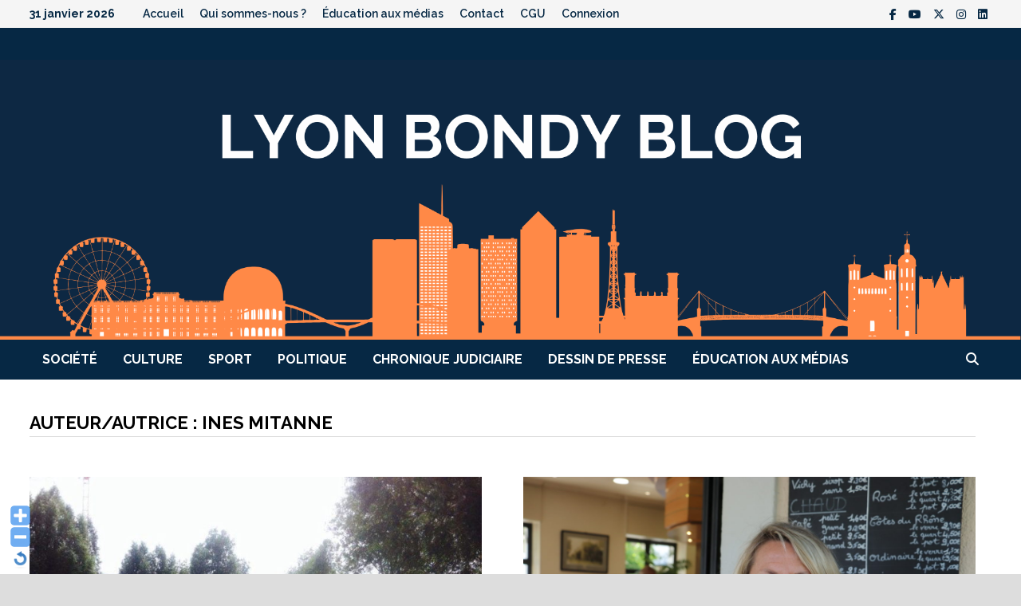

--- FILE ---
content_type: text/html; charset=UTF-8
request_url: https://lyonbondyblog.fr/LBB/author/ines/
body_size: 18358
content:
<!doctype html>
<html lang="fr-FR" xmlns:fb="https://www.facebook.com/2008/fbml" xmlns:addthis="https://www.addthis.com/help/api-spec" >
<head>
	<meta charset="UTF-8">
	<meta name="viewport" content="width=device-width, initial-scale=1">
	<link rel="profile" href="https://gmpg.org/xfn/11">

	<meta name='robots' content='index, follow, max-image-preview:large, max-snippet:-1, max-video-preview:-1' />
	<style>img:is([sizes="auto" i], [sizes^="auto," i]) { contain-intrinsic-size: 3000px 1500px }</style>
	
	<!-- This site is optimized with the Yoast SEO plugin v22.8 - https://yoast.com/wordpress/plugins/seo/ -->
	<title>Ines Mitanne, Author at Lyon Bondy Blog</title>
	<link rel="canonical" href="https://lyonbondyblog.fr/LBB/author/ines/" />
	<link rel="next" href="https://lyonbondyblog.fr/LBB/author/ines/page/2/" />
	<meta property="og:locale" content="fr_FR" />
	<meta property="og:type" content="profile" />
	<meta property="og:title" content="Ines Mitanne, Author at Lyon Bondy Blog" />
	<meta property="og:url" content="https://lyonbondyblog.fr/LBB/author/ines/" />
	<meta property="og:site_name" content="Lyon Bondy Blog" />
	<meta property="og:image" content="https://secure.gravatar.com/avatar/bbe044e9a897d4e286b921924533f37e?s=500&d=blank&r=g" />
	<meta name="twitter:card" content="summary_large_image" />
	<meta name="twitter:site" content="@bondybloglyon" />
	<script type="application/ld+json" class="yoast-schema-graph">{"@context":"https://schema.org","@graph":[{"@type":"ProfilePage","@id":"https://lyonbondyblog.fr/LBB/author/ines/","url":"https://lyonbondyblog.fr/LBB/author/ines/","name":"Ines Mitanne, Author at Lyon Bondy Blog","isPartOf":{"@id":"https://lyonbondyblog.fr/LBB/#website"},"primaryImageOfPage":{"@id":"https://lyonbondyblog.fr/LBB/author/ines/#primaryimage"},"image":{"@id":"https://lyonbondyblog.fr/LBB/author/ines/#primaryimage"},"thumbnailUrl":"https://lyonbondyblog.fr/LBB/wp-content/uploads/2020/06/image-1.jpg","inLanguage":"fr-FR","potentialAction":[{"@type":"ReadAction","target":["https://lyonbondyblog.fr/LBB/author/ines/"]}]},{"@type":"ImageObject","inLanguage":"fr-FR","@id":"https://lyonbondyblog.fr/LBB/author/ines/#primaryimage","url":"https://lyonbondyblog.fr/LBB/wp-content/uploads/2020/06/image-1.jpg","contentUrl":"https://lyonbondyblog.fr/LBB/wp-content/uploads/2020/06/image-1.jpg","width":960,"height":728,"caption":"Crédits Inès Mitanne, des enfants qui jouent au parc MLK"},{"@type":"WebSite","@id":"https://lyonbondyblog.fr/LBB/#website","url":"https://lyonbondyblog.fr/LBB/","name":"Lyon Bondy Blog","description":"","publisher":{"@id":"https://lyonbondyblog.fr/LBB/#organization"},"potentialAction":[{"@type":"SearchAction","target":{"@type":"EntryPoint","urlTemplate":"https://lyonbondyblog.fr/LBB/?s={search_term_string}"},"query-input":"required name=search_term_string"}],"inLanguage":"fr-FR"},{"@type":"Organization","@id":"https://lyonbondyblog.fr/LBB/#organization","name":"LYON BONDY BLOG","url":"https://lyonbondyblog.fr/LBB/","logo":{"@type":"ImageObject","inLanguage":"fr-FR","@id":"https://lyonbondyblog.fr/LBB/#/schema/logo/image/","url":"https://lyonbondyblog.fr/LBB/wp-content/uploads/2014/10/logo-portable-144.png","contentUrl":"https://lyonbondyblog.fr/LBB/wp-content/uploads/2014/10/logo-portable-144.png","width":144,"height":123,"caption":"LYON BONDY BLOG"},"image":{"@id":"https://lyonbondyblog.fr/LBB/#/schema/logo/image/"},"sameAs":["https://www.facebook.com/lyonbondyblog","https://x.com/bondybloglyon"]},{"@type":"Person","@id":"https://lyonbondyblog.fr/LBB/#/schema/person/cd653da284899ba50a55b2707efcb52f","name":"Ines Mitanne","mainEntityOfPage":{"@id":"https://lyonbondyblog.fr/LBB/author/ines/"}}]}</script>
	<!-- / Yoast SEO plugin. -->


<link rel='dns-prefetch' href='//fonts.googleapis.com' />
<link rel="alternate" type="application/rss+xml" title="Lyon Bondy Blog &raquo; Flux" href="https://lyonbondyblog.fr/LBB/feed/" />
<link rel="alternate" type="application/rss+xml" title="Lyon Bondy Blog &raquo; Flux des commentaires" href="https://lyonbondyblog.fr/LBB/comments/feed/" />

<script>
var MP3jPLAYLISTS = [];
var MP3jPLAYERS = [];
</script>
<link rel="alternate" type="application/rss+xml" title="Lyon Bondy Blog &raquo; Flux des articles écrits par Ines Mitanne" href="https://lyonbondyblog.fr/LBB/author/ines/feed/" />
<script type="text/javascript">
/* <![CDATA[ */
window._wpemojiSettings = {"baseUrl":"https:\/\/s.w.org\/images\/core\/emoji\/16.0.1\/72x72\/","ext":".png","svgUrl":"https:\/\/s.w.org\/images\/core\/emoji\/16.0.1\/svg\/","svgExt":".svg","source":{"concatemoji":"http:\/\/lyonbondyblog.fr\/LBB\/wp-includes\/js\/wp-emoji-release.min.js?ver=6.8.3"}};
/*! This file is auto-generated */
!function(s,n){var o,i,e;function c(e){try{var t={supportTests:e,timestamp:(new Date).valueOf()};sessionStorage.setItem(o,JSON.stringify(t))}catch(e){}}function p(e,t,n){e.clearRect(0,0,e.canvas.width,e.canvas.height),e.fillText(t,0,0);var t=new Uint32Array(e.getImageData(0,0,e.canvas.width,e.canvas.height).data),a=(e.clearRect(0,0,e.canvas.width,e.canvas.height),e.fillText(n,0,0),new Uint32Array(e.getImageData(0,0,e.canvas.width,e.canvas.height).data));return t.every(function(e,t){return e===a[t]})}function u(e,t){e.clearRect(0,0,e.canvas.width,e.canvas.height),e.fillText(t,0,0);for(var n=e.getImageData(16,16,1,1),a=0;a<n.data.length;a++)if(0!==n.data[a])return!1;return!0}function f(e,t,n,a){switch(t){case"flag":return n(e,"\ud83c\udff3\ufe0f\u200d\u26a7\ufe0f","\ud83c\udff3\ufe0f\u200b\u26a7\ufe0f")?!1:!n(e,"\ud83c\udde8\ud83c\uddf6","\ud83c\udde8\u200b\ud83c\uddf6")&&!n(e,"\ud83c\udff4\udb40\udc67\udb40\udc62\udb40\udc65\udb40\udc6e\udb40\udc67\udb40\udc7f","\ud83c\udff4\u200b\udb40\udc67\u200b\udb40\udc62\u200b\udb40\udc65\u200b\udb40\udc6e\u200b\udb40\udc67\u200b\udb40\udc7f");case"emoji":return!a(e,"\ud83e\udedf")}return!1}function g(e,t,n,a){var r="undefined"!=typeof WorkerGlobalScope&&self instanceof WorkerGlobalScope?new OffscreenCanvas(300,150):s.createElement("canvas"),o=r.getContext("2d",{willReadFrequently:!0}),i=(o.textBaseline="top",o.font="600 32px Arial",{});return e.forEach(function(e){i[e]=t(o,e,n,a)}),i}function t(e){var t=s.createElement("script");t.src=e,t.defer=!0,s.head.appendChild(t)}"undefined"!=typeof Promise&&(o="wpEmojiSettingsSupports",i=["flag","emoji"],n.supports={everything:!0,everythingExceptFlag:!0},e=new Promise(function(e){s.addEventListener("DOMContentLoaded",e,{once:!0})}),new Promise(function(t){var n=function(){try{var e=JSON.parse(sessionStorage.getItem(o));if("object"==typeof e&&"number"==typeof e.timestamp&&(new Date).valueOf()<e.timestamp+604800&&"object"==typeof e.supportTests)return e.supportTests}catch(e){}return null}();if(!n){if("undefined"!=typeof Worker&&"undefined"!=typeof OffscreenCanvas&&"undefined"!=typeof URL&&URL.createObjectURL&&"undefined"!=typeof Blob)try{var e="postMessage("+g.toString()+"("+[JSON.stringify(i),f.toString(),p.toString(),u.toString()].join(",")+"));",a=new Blob([e],{type:"text/javascript"}),r=new Worker(URL.createObjectURL(a),{name:"wpTestEmojiSupports"});return void(r.onmessage=function(e){c(n=e.data),r.terminate(),t(n)})}catch(e){}c(n=g(i,f,p,u))}t(n)}).then(function(e){for(var t in e)n.supports[t]=e[t],n.supports.everything=n.supports.everything&&n.supports[t],"flag"!==t&&(n.supports.everythingExceptFlag=n.supports.everythingExceptFlag&&n.supports[t]);n.supports.everythingExceptFlag=n.supports.everythingExceptFlag&&!n.supports.flag,n.DOMReady=!1,n.readyCallback=function(){n.DOMReady=!0}}).then(function(){return e}).then(function(){var e;n.supports.everything||(n.readyCallback(),(e=n.source||{}).concatemoji?t(e.concatemoji):e.wpemoji&&e.twemoji&&(t(e.twemoji),t(e.wpemoji)))}))}((window,document),window._wpemojiSettings);
/* ]]> */
</script>
<link rel='stylesheet' id='WP-Font-Resizer-style-css' href='https://lyonbondyblog.fr/LBB/wp-content/plugins/wp-font-resizer/css/fontResizer.css?ver=6.8.3' type='text/css' media='all' />
<style id='wp-emoji-styles-inline-css' type='text/css'>

	img.wp-smiley, img.emoji {
		display: inline !important;
		border: none !important;
		box-shadow: none !important;
		height: 1em !important;
		width: 1em !important;
		margin: 0 0.07em !important;
		vertical-align: -0.1em !important;
		background: none !important;
		padding: 0 !important;
	}
</style>
<link rel='stylesheet' id='wp-block-library-css' href='https://lyonbondyblog.fr/LBB/wp-includes/css/dist/block-library/style.min.css?ver=6.8.3' type='text/css' media='all' />
<style id='wp-block-library-theme-inline-css' type='text/css'>
.wp-block-audio :where(figcaption){color:#555;font-size:13px;text-align:center}.is-dark-theme .wp-block-audio :where(figcaption){color:#ffffffa6}.wp-block-audio{margin:0 0 1em}.wp-block-code{border:1px solid #ccc;border-radius:4px;font-family:Menlo,Consolas,monaco,monospace;padding:.8em 1em}.wp-block-embed :where(figcaption){color:#555;font-size:13px;text-align:center}.is-dark-theme .wp-block-embed :where(figcaption){color:#ffffffa6}.wp-block-embed{margin:0 0 1em}.blocks-gallery-caption{color:#555;font-size:13px;text-align:center}.is-dark-theme .blocks-gallery-caption{color:#ffffffa6}:root :where(.wp-block-image figcaption){color:#555;font-size:13px;text-align:center}.is-dark-theme :root :where(.wp-block-image figcaption){color:#ffffffa6}.wp-block-image{margin:0 0 1em}.wp-block-pullquote{border-bottom:4px solid;border-top:4px solid;color:currentColor;margin-bottom:1.75em}.wp-block-pullquote cite,.wp-block-pullquote footer,.wp-block-pullquote__citation{color:currentColor;font-size:.8125em;font-style:normal;text-transform:uppercase}.wp-block-quote{border-left:.25em solid;margin:0 0 1.75em;padding-left:1em}.wp-block-quote cite,.wp-block-quote footer{color:currentColor;font-size:.8125em;font-style:normal;position:relative}.wp-block-quote:where(.has-text-align-right){border-left:none;border-right:.25em solid;padding-left:0;padding-right:1em}.wp-block-quote:where(.has-text-align-center){border:none;padding-left:0}.wp-block-quote.is-large,.wp-block-quote.is-style-large,.wp-block-quote:where(.is-style-plain){border:none}.wp-block-search .wp-block-search__label{font-weight:700}.wp-block-search__button{border:1px solid #ccc;padding:.375em .625em}:where(.wp-block-group.has-background){padding:1.25em 2.375em}.wp-block-separator.has-css-opacity{opacity:.4}.wp-block-separator{border:none;border-bottom:2px solid;margin-left:auto;margin-right:auto}.wp-block-separator.has-alpha-channel-opacity{opacity:1}.wp-block-separator:not(.is-style-wide):not(.is-style-dots){width:100px}.wp-block-separator.has-background:not(.is-style-dots){border-bottom:none;height:1px}.wp-block-separator.has-background:not(.is-style-wide):not(.is-style-dots){height:2px}.wp-block-table{margin:0 0 1em}.wp-block-table td,.wp-block-table th{word-break:normal}.wp-block-table :where(figcaption){color:#555;font-size:13px;text-align:center}.is-dark-theme .wp-block-table :where(figcaption){color:#ffffffa6}.wp-block-video :where(figcaption){color:#555;font-size:13px;text-align:center}.is-dark-theme .wp-block-video :where(figcaption){color:#ffffffa6}.wp-block-video{margin:0 0 1em}:root :where(.wp-block-template-part.has-background){margin-bottom:0;margin-top:0;padding:1.25em 2.375em}
</style>
<style id='classic-theme-styles-inline-css' type='text/css'>
/*! This file is auto-generated */
.wp-block-button__link{color:#fff;background-color:#32373c;border-radius:9999px;box-shadow:none;text-decoration:none;padding:calc(.667em + 2px) calc(1.333em + 2px);font-size:1.125em}.wp-block-file__button{background:#32373c;color:#fff;text-decoration:none}
</style>
<style id='js-archive-list-archive-widget-style-inline-css' type='text/css'>
/*!***************************************************************************************************************************************************************************************************************************************!*\
  !*** css ./node_modules/css-loader/dist/cjs.js??ruleSet[1].rules[4].use[1]!./node_modules/postcss-loader/dist/cjs.js??ruleSet[1].rules[4].use[2]!./node_modules/sass-loader/dist/cjs.js??ruleSet[1].rules[4].use[3]!./src/style.scss ***!
  \***************************************************************************************************************************************************************************************************************************************/
@charset "UTF-8";
/**
 * The following styles get applied both on the front of your site
 * and in the editor.
 *
 * Replace them with your own styles or remove the file completely.
 */
.js-archive-list a,
.js-archive-list a:focus,
.js-archive-list a:hover {
  text-decoration: none;
}
.js-archive-list .loading {
  display: inline-block;
  padding-left: 5px;
  vertical-align: middle;
  width: 25px;
}

.jal-hide {
  display: none;
}

.widget_jaw_widget ul.jaw_widget,
ul.jaw_widget ul,
body .wp-block-js-archive-list-archive-widget ul.jaw_widget,
body .wp-block-js-archive-list-archive-widget ul.jaw_widget ul,
body ul.jaw_widget {
  list-style: none;
  margin-left: 0;
  padding-left: 0;
}

.widget_jaw_widget ul.jaw_widget li,
.wp-block-js-archive-list-archive-widget ul.jaw_widget li,
.jaw_widget ul li {
  padding-left: 1rem;
  list-style: none;
}
.widget_jaw_widget ul.jaw_widget li::before,
.wp-block-js-archive-list-archive-widget ul.jaw_widget li::before,
.jaw_widget ul li::before {
  content: "";
}
.widget_jaw_widget ul.jaw_widget li .post-date,
.wp-block-js-archive-list-archive-widget ul.jaw_widget li .post-date,
.jaw_widget ul li .post-date {
  padding-left: 5px;
}
.widget_jaw_widget ul.jaw_widget li .post-date::before,
.wp-block-js-archive-list-archive-widget ul.jaw_widget li .post-date::before,
.jaw_widget ul li .post-date::before {
  content: "—";
  padding-right: 5px;
}

/** Bullet's padding **/
.jaw_symbol {
  margin-right: 0.5rem;
}

/*# sourceMappingURL=style-index.css.map*/
</style>
<style id='global-styles-inline-css' type='text/css'>
:root{--wp--preset--aspect-ratio--square: 1;--wp--preset--aspect-ratio--4-3: 4/3;--wp--preset--aspect-ratio--3-4: 3/4;--wp--preset--aspect-ratio--3-2: 3/2;--wp--preset--aspect-ratio--2-3: 2/3;--wp--preset--aspect-ratio--16-9: 16/9;--wp--preset--aspect-ratio--9-16: 9/16;--wp--preset--color--black: #000000;--wp--preset--color--cyan-bluish-gray: #abb8c3;--wp--preset--color--white: #ffffff;--wp--preset--color--pale-pink: #f78da7;--wp--preset--color--vivid-red: #cf2e2e;--wp--preset--color--luminous-vivid-orange: #ff6900;--wp--preset--color--luminous-vivid-amber: #fcb900;--wp--preset--color--light-green-cyan: #7bdcb5;--wp--preset--color--vivid-green-cyan: #00d084;--wp--preset--color--pale-cyan-blue: #8ed1fc;--wp--preset--color--vivid-cyan-blue: #0693e3;--wp--preset--color--vivid-purple: #9b51e0;--wp--preset--gradient--vivid-cyan-blue-to-vivid-purple: linear-gradient(135deg,rgba(6,147,227,1) 0%,rgb(155,81,224) 100%);--wp--preset--gradient--light-green-cyan-to-vivid-green-cyan: linear-gradient(135deg,rgb(122,220,180) 0%,rgb(0,208,130) 100%);--wp--preset--gradient--luminous-vivid-amber-to-luminous-vivid-orange: linear-gradient(135deg,rgba(252,185,0,1) 0%,rgba(255,105,0,1) 100%);--wp--preset--gradient--luminous-vivid-orange-to-vivid-red: linear-gradient(135deg,rgba(255,105,0,1) 0%,rgb(207,46,46) 100%);--wp--preset--gradient--very-light-gray-to-cyan-bluish-gray: linear-gradient(135deg,rgb(238,238,238) 0%,rgb(169,184,195) 100%);--wp--preset--gradient--cool-to-warm-spectrum: linear-gradient(135deg,rgb(74,234,220) 0%,rgb(151,120,209) 20%,rgb(207,42,186) 40%,rgb(238,44,130) 60%,rgb(251,105,98) 80%,rgb(254,248,76) 100%);--wp--preset--gradient--blush-light-purple: linear-gradient(135deg,rgb(255,206,236) 0%,rgb(152,150,240) 100%);--wp--preset--gradient--blush-bordeaux: linear-gradient(135deg,rgb(254,205,165) 0%,rgb(254,45,45) 50%,rgb(107,0,62) 100%);--wp--preset--gradient--luminous-dusk: linear-gradient(135deg,rgb(255,203,112) 0%,rgb(199,81,192) 50%,rgb(65,88,208) 100%);--wp--preset--gradient--pale-ocean: linear-gradient(135deg,rgb(255,245,203) 0%,rgb(182,227,212) 50%,rgb(51,167,181) 100%);--wp--preset--gradient--electric-grass: linear-gradient(135deg,rgb(202,248,128) 0%,rgb(113,206,126) 100%);--wp--preset--gradient--midnight: linear-gradient(135deg,rgb(2,3,129) 0%,rgb(40,116,252) 100%);--wp--preset--font-size--small: 13px;--wp--preset--font-size--medium: 20px;--wp--preset--font-size--large: 36px;--wp--preset--font-size--x-large: 42px;--wp--preset--spacing--20: 0.44rem;--wp--preset--spacing--30: 0.67rem;--wp--preset--spacing--40: 1rem;--wp--preset--spacing--50: 1.5rem;--wp--preset--spacing--60: 2.25rem;--wp--preset--spacing--70: 3.38rem;--wp--preset--spacing--80: 5.06rem;--wp--preset--shadow--natural: 6px 6px 9px rgba(0, 0, 0, 0.2);--wp--preset--shadow--deep: 12px 12px 50px rgba(0, 0, 0, 0.4);--wp--preset--shadow--sharp: 6px 6px 0px rgba(0, 0, 0, 0.2);--wp--preset--shadow--outlined: 6px 6px 0px -3px rgba(255, 255, 255, 1), 6px 6px rgba(0, 0, 0, 1);--wp--preset--shadow--crisp: 6px 6px 0px rgba(0, 0, 0, 1);}:where(.is-layout-flex){gap: 0.5em;}:where(.is-layout-grid){gap: 0.5em;}body .is-layout-flex{display: flex;}.is-layout-flex{flex-wrap: wrap;align-items: center;}.is-layout-flex > :is(*, div){margin: 0;}body .is-layout-grid{display: grid;}.is-layout-grid > :is(*, div){margin: 0;}:where(.wp-block-columns.is-layout-flex){gap: 2em;}:where(.wp-block-columns.is-layout-grid){gap: 2em;}:where(.wp-block-post-template.is-layout-flex){gap: 1.25em;}:where(.wp-block-post-template.is-layout-grid){gap: 1.25em;}.has-black-color{color: var(--wp--preset--color--black) !important;}.has-cyan-bluish-gray-color{color: var(--wp--preset--color--cyan-bluish-gray) !important;}.has-white-color{color: var(--wp--preset--color--white) !important;}.has-pale-pink-color{color: var(--wp--preset--color--pale-pink) !important;}.has-vivid-red-color{color: var(--wp--preset--color--vivid-red) !important;}.has-luminous-vivid-orange-color{color: var(--wp--preset--color--luminous-vivid-orange) !important;}.has-luminous-vivid-amber-color{color: var(--wp--preset--color--luminous-vivid-amber) !important;}.has-light-green-cyan-color{color: var(--wp--preset--color--light-green-cyan) !important;}.has-vivid-green-cyan-color{color: var(--wp--preset--color--vivid-green-cyan) !important;}.has-pale-cyan-blue-color{color: var(--wp--preset--color--pale-cyan-blue) !important;}.has-vivid-cyan-blue-color{color: var(--wp--preset--color--vivid-cyan-blue) !important;}.has-vivid-purple-color{color: var(--wp--preset--color--vivid-purple) !important;}.has-black-background-color{background-color: var(--wp--preset--color--black) !important;}.has-cyan-bluish-gray-background-color{background-color: var(--wp--preset--color--cyan-bluish-gray) !important;}.has-white-background-color{background-color: var(--wp--preset--color--white) !important;}.has-pale-pink-background-color{background-color: var(--wp--preset--color--pale-pink) !important;}.has-vivid-red-background-color{background-color: var(--wp--preset--color--vivid-red) !important;}.has-luminous-vivid-orange-background-color{background-color: var(--wp--preset--color--luminous-vivid-orange) !important;}.has-luminous-vivid-amber-background-color{background-color: var(--wp--preset--color--luminous-vivid-amber) !important;}.has-light-green-cyan-background-color{background-color: var(--wp--preset--color--light-green-cyan) !important;}.has-vivid-green-cyan-background-color{background-color: var(--wp--preset--color--vivid-green-cyan) !important;}.has-pale-cyan-blue-background-color{background-color: var(--wp--preset--color--pale-cyan-blue) !important;}.has-vivid-cyan-blue-background-color{background-color: var(--wp--preset--color--vivid-cyan-blue) !important;}.has-vivid-purple-background-color{background-color: var(--wp--preset--color--vivid-purple) !important;}.has-black-border-color{border-color: var(--wp--preset--color--black) !important;}.has-cyan-bluish-gray-border-color{border-color: var(--wp--preset--color--cyan-bluish-gray) !important;}.has-white-border-color{border-color: var(--wp--preset--color--white) !important;}.has-pale-pink-border-color{border-color: var(--wp--preset--color--pale-pink) !important;}.has-vivid-red-border-color{border-color: var(--wp--preset--color--vivid-red) !important;}.has-luminous-vivid-orange-border-color{border-color: var(--wp--preset--color--luminous-vivid-orange) !important;}.has-luminous-vivid-amber-border-color{border-color: var(--wp--preset--color--luminous-vivid-amber) !important;}.has-light-green-cyan-border-color{border-color: var(--wp--preset--color--light-green-cyan) !important;}.has-vivid-green-cyan-border-color{border-color: var(--wp--preset--color--vivid-green-cyan) !important;}.has-pale-cyan-blue-border-color{border-color: var(--wp--preset--color--pale-cyan-blue) !important;}.has-vivid-cyan-blue-border-color{border-color: var(--wp--preset--color--vivid-cyan-blue) !important;}.has-vivid-purple-border-color{border-color: var(--wp--preset--color--vivid-purple) !important;}.has-vivid-cyan-blue-to-vivid-purple-gradient-background{background: var(--wp--preset--gradient--vivid-cyan-blue-to-vivid-purple) !important;}.has-light-green-cyan-to-vivid-green-cyan-gradient-background{background: var(--wp--preset--gradient--light-green-cyan-to-vivid-green-cyan) !important;}.has-luminous-vivid-amber-to-luminous-vivid-orange-gradient-background{background: var(--wp--preset--gradient--luminous-vivid-amber-to-luminous-vivid-orange) !important;}.has-luminous-vivid-orange-to-vivid-red-gradient-background{background: var(--wp--preset--gradient--luminous-vivid-orange-to-vivid-red) !important;}.has-very-light-gray-to-cyan-bluish-gray-gradient-background{background: var(--wp--preset--gradient--very-light-gray-to-cyan-bluish-gray) !important;}.has-cool-to-warm-spectrum-gradient-background{background: var(--wp--preset--gradient--cool-to-warm-spectrum) !important;}.has-blush-light-purple-gradient-background{background: var(--wp--preset--gradient--blush-light-purple) !important;}.has-blush-bordeaux-gradient-background{background: var(--wp--preset--gradient--blush-bordeaux) !important;}.has-luminous-dusk-gradient-background{background: var(--wp--preset--gradient--luminous-dusk) !important;}.has-pale-ocean-gradient-background{background: var(--wp--preset--gradient--pale-ocean) !important;}.has-electric-grass-gradient-background{background: var(--wp--preset--gradient--electric-grass) !important;}.has-midnight-gradient-background{background: var(--wp--preset--gradient--midnight) !important;}.has-small-font-size{font-size: var(--wp--preset--font-size--small) !important;}.has-medium-font-size{font-size: var(--wp--preset--font-size--medium) !important;}.has-large-font-size{font-size: var(--wp--preset--font-size--large) !important;}.has-x-large-font-size{font-size: var(--wp--preset--font-size--x-large) !important;}
:where(.wp-block-post-template.is-layout-flex){gap: 1.25em;}:where(.wp-block-post-template.is-layout-grid){gap: 1.25em;}
:where(.wp-block-columns.is-layout-flex){gap: 2em;}:where(.wp-block-columns.is-layout-grid){gap: 2em;}
:root :where(.wp-block-pullquote){font-size: 1.5em;line-height: 1.6;}
</style>
<link rel='stylesheet' id='secondline-psb-subscribe-button-styles-css' href='https://lyonbondyblog.fr/LBB/wp-content/plugins/podcast-subscribe-buttons/assets/css/secondline-psb-styles.css?ver=6.8.3' type='text/css' media='all' />
<link rel='stylesheet' id='wpum-frontend-css' href='https://lyonbondyblog.fr/LBB/wp-content/plugins/wp-user-manager/assets/css/wpum.min.css?ver=2.9.12' type='text/css' media='all' />
<link rel='stylesheet' id='font-awesome-css' href='https://lyonbondyblog.fr/LBB/wp-content/themes/bam/assets/fonts/css/all.min.css?ver=6.7.2' type='text/css' media='all' />
<link rel='stylesheet' id='bam-style-css' href='https://lyonbondyblog.fr/LBB/wp-content/themes/bam/style.css?ver=1.3.5' type='text/css' media='all' />
<link rel='stylesheet' id='bam-google-fonts-css' href='https://fonts.googleapis.com/css?family=Raleway%3A100%2C200%2C300%2C400%2C500%2C600%2C700%2C800%2C900%2C100i%2C200i%2C300i%2C400i%2C500i%2C600i%2C700i%2C800i%2C900i|Roboto+Condensed%3A100%2C200%2C300%2C400%2C500%2C600%2C700%2C800%2C900%2C100i%2C200i%2C300i%2C400i%2C500i%2C600i%2C700i%2C800i%2C900i%26subset%3Dlatin' type='text/css' media='all' />
<link rel='stylesheet' id='simple-social-icons-font-css' href='https://lyonbondyblog.fr/LBB/wp-content/plugins/simple-social-icons/css/style.css?ver=3.0.2' type='text/css' media='all' />
<link rel='stylesheet' id='addthis_all_pages-css' href='https://lyonbondyblog.fr/LBB/wp-content/plugins/addthis/frontend/build/addthis_wordpress_public.min.css?ver=6.8.3' type='text/css' media='all' />
<link rel='stylesheet' id='mp3-jplayer-css' href='https://lyonbondyblog.fr/LBB/wp-content/plugins/mp3-jplayer/css/light.css?ver=2.7.3' type='text/css' media='all' />
<link rel='stylesheet' id='wp_edit_column-styles-css' href='https://lyonbondyblog.fr/LBB/wp-content/plugins/wp-edit/css/column-style.css?ver=6.8.3' type='text/css' media='all' />
<script type="text/javascript" src="https://lyonbondyblog.fr/LBB/wp-includes/js/jquery/jquery.min.js?ver=3.7.1" id="jquery-core-js"></script>
<script type="text/javascript" src="https://lyonbondyblog.fr/LBB/wp-includes/js/jquery/jquery-migrate.min.js?ver=3.4.1" id="jquery-migrate-js"></script>
<script type="text/javascript" src="https://lyonbondyblog.fr/LBB/wp-content/plugins/wp-font-resizer/js/fontResizer.js?ver=6.8.3" id="WP-Font-Resizer-script-js"></script>
<script type="text/javascript" src="https://lyonbondyblog.fr/LBB/wp-includes/js/tinymce/tinymce.min.js?ver=49110-20250317" id="wp-tinymce-root-js"></script>
<script type="text/javascript" src="https://lyonbondyblog.fr/LBB/wp-includes/js/tinymce/plugins/compat3x/plugin.min.js?ver=49110-20250317" id="wp-tinymce-js"></script>
<script type="text/javascript" src="https://lyonbondyblog.fr/LBB/wp-content/plugins/google-analyticator/external-tracking.min.js?ver=6.5.7" id="ga-external-tracking-js"></script>
<link rel="https://api.w.org/" href="https://lyonbondyblog.fr/LBB/wp-json/" /><link rel="alternate" title="JSON" type="application/json" href="https://lyonbondyblog.fr/LBB/wp-json/wp/v2/users/794" /><link rel="EditURI" type="application/rsd+xml" title="RSD" href="https://lyonbondyblog.fr/LBB/xmlrpc.php?rsd" />
<meta name="generator" content="WordPress 6.8.3" />
		<style type="text/css">
					.site-title,
			.site-description {
				position: absolute;
				clip: rect(1px, 1px, 1px, 1px);
				display: none;
			}
				</style>
		<link rel="icon" href="https://lyonbondyblog.fr/LBB/wp-content/uploads/2025/05/cropped-WhatsApp-Image-2025-04-09-at-16.22.03-2-32x32.jpeg" sizes="32x32" />
<link rel="icon" href="https://lyonbondyblog.fr/LBB/wp-content/uploads/2025/05/cropped-WhatsApp-Image-2025-04-09-at-16.22.03-2-192x192.jpeg" sizes="192x192" />
<link rel="apple-touch-icon" href="https://lyonbondyblog.fr/LBB/wp-content/uploads/2025/05/cropped-WhatsApp-Image-2025-04-09-at-16.22.03-2-180x180.jpeg" />
<meta name="msapplication-TileImage" content="https://lyonbondyblog.fr/LBB/wp-content/uploads/2025/05/cropped-WhatsApp-Image-2025-04-09-at-16.22.03-2-270x270.jpeg" />
<!-- Google Analytics Tracking by Google Analyticator 6.5.7 -->
<script type="text/javascript">
    var analyticsFileTypes = [];
    var analyticsSnippet = 'enabled';
    var analyticsEventTracking = 'enabled';
</script>
<script type="text/javascript">
	var _gaq = _gaq || [];
  
	_gaq.push(['_setAccount', 'UA-XXXXXXXX-X']);
    _gaq.push(['_addDevId', 'i9k95']); // Google Analyticator App ID with Google
	  (function(i,s,o,g,r,a,m){i[\'GoogleAnalyticsObject\']=r;i[r]=i[r]||function(){\n  (i[r].q=i[r].q||[]).push(arguments)},i[r].l=1*new Date();a=s.createElement(o),\n  m=s.getElementsByTagName(o)[0];a.async=1;a.src=g;m.parentNode.insertBefore(a,m)\n  })(window,document,\'script\',\'//www.google-analytics.com/analytics.js\',\'ga\');\n\n  ga(\'create\', \'UA-57698516-1\', \'auto\');\n  ga(\'send\', \'pageview\');\n\n\n	_gaq.push(['_trackPageview']);

	(function() {
		var ga = document.createElement('script'); ga.type = 'text/javascript'; ga.async = true;
		                ga.src = ('https:' == document.location.protocol ? 'https://ssl' : 'http://www') + '.google-analytics.com/ga.js';
		                var s = document.getElementsByTagName('script')[0]; s.parentNode.insertBefore(ga, s);
	})();
</script>
		<style type="text/css" id="wp-custom-css">
			.entry-content, .entry-summary { text-align: justify; }

.single .post-thumbnail img, .home .post-thumbnail img {
  display: block;
  margin-left: auto;
  margin-right: auto;
}

.home .post-thumbnail img {
max-height : 280px;
max-width : auto;
object-fit: cover;
}		</style>
		
		<style type="text/css" id="theme-custom-css">
			/* Header CSS */
                    @media ( min-width: 768px ) {
                        #primary {
                            width: 100%;
                        }
                    }
                /* Color CSS */
                
                    blockquote {
                        border-left: 4px solid #f56214;
                    }

                    button,
                    input[type="button"],
                    input[type="reset"],
                    input[type="submit"] {
                        background: #f56214;
                    }

                    .wp-block-search .wp-block-search__button {
                        background: #f56214;
                    }

                    .bam-readmore {
                        background: #f56214;
                    }

                    .site-title a, .site-description {
                        color: #f56214;
                    }

                    .site-header.default-style .main-navigation ul li a:hover {
                        color: #f56214;
                    }

                    .site-header.default-style .main-navigation ul ul li a:hover {
                        background: #f56214;
                    }

                    .site-header.default-style .main-navigation .current_page_item > a,
                    .site-header.default-style .main-navigation .current-menu-item > a,
                    .site-header.default-style .main-navigation .current_page_ancestor > a,
                    .site-header.default-style .main-navigation .current-menu-ancestor > a {
                        color: #f56214;
                    }

                    .site-header.horizontal-style .main-navigation ul li a:hover {
                        color: #f56214;
                    }

                    .site-header.horizontal-style .main-navigation ul ul li a:hover {
                        background: #f56214;
                    }

                    .site-header.horizontal-style .main-navigation .current_page_item > a,
                    .site-header.horizontal-style .main-navigation .current-menu-item > a,
                    .site-header.horizontal-style .main-navigation .current_page_ancestor > a,
                    .site-header.horizontal-style .main-navigation .current-menu-ancestor > a {
                        color: #f56214;
                    }

                    .posts-navigation .nav-previous a:hover,
                    .posts-navigation .nav-next a:hover {
                        color: #f56214;
                    }

                    .post-navigation .nav-previous .post-title:hover,
                    .post-navigation .nav-next .post-title:hover {
                        color: #f56214;
                    }

                    .pagination .page-numbers.current {
                        background: #f56214;
                        border: 1px solid #f56214;
                        color: #ffffff;
                    }
                      
                    .pagination a.page-numbers:hover {
                        background: #f56214;
                        border: 1px solid #f56214;
                    }

                    .widget a:hover,
                    .widget ul li a:hover {
                        color: #f56214;
                    }

                    li.bm-tab.th-ui-state-active a {
                        border-bottom: 1px solid #f56214;
                    }

                    .footer-widget-area .widget a:hover {
                        color: #f56214;
                    }

                    .bms-title a:hover {
                        color: #f56214;
                    }

                    .bam-entry .entry-title a:hover {
                        color: #f56214;
                    }

                    .related-post-meta a:hover,
                    .entry-meta a:hover {
                        color: #f56214;
                    }

                    .related-post-meta .byline a:hover,
                    .entry-meta .byline a:hover {
                        color: #f56214;
                    }

                    .cat-links a {
                        color: #f56214;
                    }

                    .tags-links a:hover {
                        background: #f56214;
                    }

                    .related-post-title a:hover {
                        color: #f56214;
                    }

                    .author-posts-link:hover {
                        color: #f56214;
                    }

                    .comment-author a {
                        color: #f56214;
                    }

                    .comment-metadata a:hover,
                    .comment-metadata a:focus,
                    .pingback .comment-edit-link:hover,
                    .pingback .comment-edit-link:focus {
                        color: #f56214;
                    }

                    .comment-reply-link:hover,
                    .comment-reply-link:focus {
                        background: #f56214;
                    }

                    .comment-notes a:hover,
                    .comment-awaiting-moderation a:hover,
                    .logged-in-as a:hover,
                    .form-allowed-tags a:hover {
                        color: #f56214;
                    }

                    .required {
                        color: #f56214;
                    }

                    .comment-reply-title small a:before {
                        color: #f56214;
                    }

                    .wp-block-quote {
                        border-left: 4px solid #f56214;
                    }

                    .wp-block-quote[style*="text-align:right"], .wp-block-quote[style*="text-align: right"] {
                        border-right: 4px solid #f56214;
                    }

                    .site-info a:hover {
                        color: #f56214;
                    }

                    #bam-tags a, .widget_tag_cloud .tagcloud a {
                        background: #f56214;
                    }

                
                    .page-content a:hover,
                    .entry-content a:hover {
                        color: #00aeef;
                    }
                
                    button,
                    input[type="button"],
                    input[type="reset"],
                    input[type="submit"],
                    .wp-block-search .wp-block-search__button,
                    .bam-readmore {
                        background: #062844;
                    }
                
                    button,
                    input[type="button"],
                    input[type="reset"],
                    input[type="submit"],
                    .wp-block-search .wp-block-search__button,
                    .bam-readmore {
                        color: #f4f4f4;
                    }
                
                    button:hover,
                    input[type="button"]:hover,
                    input[type="reset"]:hover,
                    input[type="submit"]:hover,
                    .wp-block-search .wp-block-search__button:hover,
                    .bam-readmore:hover {
                        background: #f56214;
                    }
                
                    body.boxed-layout.custom-background,
                    body.boxed-layout {
                        background-color: #dddddd;
                    }
                
                    body.boxed-layout.custom-background.separate-containers,
                    body.boxed-layout.separate-containers {
                        background-color: #dddddd;
                    }
                
                    body.wide-layout.custom-background.separate-containers,
                    body.wide-layout.separate-containers {
                        background-color: #eeeeee;
                    }
                
                    .related-post-meta .byline a:hover, 
                    .entry-meta .byline a:hover,
                    .related-post-meta a:hover, 
                    .entry-meta a:hover {
                        color: #f56214;
                    }
                /* Header CSS */
                        .site-header.default-style { background-color: #062844; }
                    
                        .site-header.default-style .main-navigation { background: #062844; }
                    
                        .site-header.default-style .main-navigation ul li a:hover { color: #f56214; }
                        .site-header.default-style .main-navigation .current_page_item > a, .site-header.default-style .main-navigation .current-menu-item > a, .site-header.default-style .main-navigation .current_page_ancestor > a, .site-header.default-style .main-navigation .current-menu-ancestor > a { color: #f56214; }
                    
                        .site-header.default-style .main-navigation ul li a { background-color: #062844; }
                    
                        .site-header.default-style .main-navigation ul li a:hover { background-color: #062844; }
                        .site-header.default-style .main-navigation .current_page_item > a, .site-header.default-style .main-navigation .current-menu-item > a, .site-header.default-style .main-navigation .current_page_ancestor > a, .site-header.default-style .main-navigation .current-menu-ancestor > a { background-color: #062844; }
                    
                        .site-header.default-style .main-navigation ul ul {
                            background-color: #f1f1f1;
                        }
                    
                        .site-header.default-style .main-navigation ul ul li a:hover {
                            background-color: #f56214;
                        }
                    
                        .site-header.default-style #site-header-inner {
                            padding-top: 20px;
                        }
                    
                        .site-header.default-style #site-header-inner {
                            padding-bottom: 20px;
                        }
                    /* Top Bar CSS */
                    .bam-topbar {
                        color: #062844;
                    }
                
                    .bam-topbar a {
                        color: #062844;
                    }
                
                    .bam-topbar a:hover {
                        color: #f56214;
                    }
                
                        .bam-topbar-social.dark .bam-social-link i {
                            color: #062844;
                        }
                    
                        .bam-topbar-social.dark .bam-social-link i:hover {
                            color: #f56214;
                        }
                    /* Typography CSS */body, button, input, select, optgroup, textarea{font-family:Raleway;color:#000000;}h1{font-family:Raleway;font-weight:600;color:#062844;}h2{font-family:Raleway;font-weight:600;}h3{font-family:Raleway;}h4{font-family:Raleway;}.main-navigation li a{font-family:Raleway;font-weight:700;}.main-navigation ul ul a, .site-header.default-style .main-navigation ul ul a, .site-header.horizontal-style .main-navigation ul ul a{font-family:Raleway;}.bam-entry .entry-title a{font-family:Raleway;font-weight:700;color:#062844;}.single .entry-title{font-family:Raleway;font-weight:700;}.bam-single-post .entry-content{font-family:Raleway;}.widget-title, .is-style-bam-widget-title{font-family:Raleway;font-size:18px;color:#ffffff;}/* Footer CSS */
                    .footer-widget-area .widget a:hover {
                        color: #ff8947;
                    }
                
                    .site-info a:hover {
                        color: #ff8947;
                    }		</style>

	</head>

<body class="archive author author-ines author-794 wp-embed-responsive wp-theme-bam hfeed boxed-layout right-sidebar one-container">



<div id="page" class="site">
	<a class="skip-link screen-reader-text" href="#content">Passer au contenu</a>

	
<div id="topbar" class="bam-topbar clearfix">

    <div class="container">

                    <span class="bam-date">31 janvier 2026</span>
        
            <div id="top-navigation" class="top-navigation">
        <div class="menu-top-menu-container"><ul id="top-menu" class="menu"><li id="menu-item-33296" class="menu-item menu-item-type-custom menu-item-object-custom menu-item-33296"><a href="https://lyonbondyblog.fr/LBB">Accueil</a></li>
<li id="menu-item-7233" class="menu-item menu-item-type-post_type menu-item-object-page menu-item-7233"><a href="https://lyonbondyblog.fr/LBB/qui-sommes-nous/">Qui sommes-nous ?</a></li>
<li id="menu-item-21142" class="menu-item menu-item-type-post_type menu-item-object-page menu-item-21142"><a href="https://lyonbondyblog.fr/LBB/education-aux-medias/">Éducation aux médias</a></li>
<li id="menu-item-7231" class="menu-item menu-item-type-post_type menu-item-object-page menu-item-7231"><a href="https://lyonbondyblog.fr/LBB/contactez-nous/">Contact</a></li>
<li id="menu-item-8445" class="menu-item menu-item-type-post_type menu-item-object-page menu-item-8445"><a href="https://lyonbondyblog.fr/LBB/cgu/">CGU</a></li>
<li id="menu-item-7267" class="menu-item menu-item-type-custom menu-item-object-custom menu-item-7267"><a href="https://lyonbondyblog.fr/LBB/wp-login.php">Connexion</a></li>
</ul></div>					
    </div>		

        
<div class="bam-topbar-social dark">

    
        
                    <span class="bam-social-icon">
                                    <a href="https://www.facebook.com/lyonbondyblog/" class="bam-social-link facebook" target="_blank" title="Facebook">
                        <i class="fab fa-facebook-f"></i>
                    </a>
                            </span>
                
    
        
                    <span class="bam-social-icon">
                                    <a href="https://www.youtube.com/c/lyonbondyblog" class="bam-social-link youtube" target="_blank" title="YouTube">
                        <i class="fab fa-youtube"></i>
                    </a>
                            </span>
                
    
        
                    <span class="bam-social-icon">
                                    <a href="https://x.com/bondybloglyon" class="bam-social-link twitter" target="_blank" title="X">
                        <i class="fa-brands fa-x-twitter"></i>
                    </a>
                            </span>
                
    
        
                
    
        
                    <span class="bam-social-icon">
                                    <a href="https://www.instagram.com/lyonbondyblog/" class="bam-social-link instagram" target="_blank" title="Instagram">
                        <i class="fab fa-instagram"></i>
                    </a>
                            </span>
                
    
        
                    <span class="bam-social-icon">
                                    <a href="http://linkedin.com/in/lyon-bondy-blog-98065397" class="bam-social-link linkedin" target="_blank" title="LinkedIn">
                        <i class="fab fa-linkedin"></i>
                    </a>
                            </span>
                
    
        
                
    
        
                
    
        
                
    
        
                
    
        
                
    
        
                
    
        
                
    
        
                
    
        
                
    
        
                
    
        
                
    
        
                
    
        
                
    
        
                
    
        
                
    
        
                
    
        
                
    
</div><!-- .bam-social-media -->
    </div>

</div>
	


<header id="masthead" class="site-header default-style">

    
    

<div id="site-header-inner" class="clearfix container-fluid left-logo">

    <div class="site-branding">
    <div class="site-branding-inner">

        
        <div class="site-branding-text">
                            <p class="site-title"><a href="https://lyonbondyblog.fr/LBB/" rel="home">Lyon Bondy Blog</a></p>
                        </div><!-- .site-branding-text -->

    </div><!-- .site-branding-inner -->
</div><!-- .site-branding -->
        
</div><!-- #site-header-inner -->

<div class="th-header-image clearfix"><a href="https://lyonbondyblog.fr/LBB/" title="Lyon Bondy Blog" rel="home"><img src="https://lyonbondyblog.fr/LBB/wp-content/uploads/2025/05/cropped-lYON-BONDY-BLOG-5.png" height="549" width="2000" alt="" /></a></div>

<nav id="site-navigation" class="main-navigation">

    <div id="site-navigation-inner" class="container align-left show-search">
        
        <div class="menu-main-menu-container"><ul id="primary-menu" class="menu"><li id="menu-item-7174" class="menu-item menu-item-type-taxonomy menu-item-object-category menu-item-7174"><a href="https://lyonbondyblog.fr/LBB/category/societe/">Société</a></li>
<li id="menu-item-7175" class="menu-item menu-item-type-taxonomy menu-item-object-category menu-item-7175"><a href="https://lyonbondyblog.fr/LBB/category/culture/">Culture</a></li>
<li id="menu-item-21115" class="menu-item menu-item-type-taxonomy menu-item-object-category menu-item-21115"><a href="https://lyonbondyblog.fr/LBB/category/sport/">Sport</a></li>
<li id="menu-item-7177" class="menu-item menu-item-type-taxonomy menu-item-object-category menu-item-7177"><a href="https://lyonbondyblog.fr/LBB/category/politique/">Politique</a></li>
<li id="menu-item-36046" class="menu-item menu-item-type-taxonomy menu-item-object-category menu-item-36046"><a href="https://lyonbondyblog.fr/LBB/category/chronique-judiciaire/">Chronique judiciaire</a></li>
<li id="menu-item-36022" class="menu-item menu-item-type-taxonomy menu-item-object-category menu-item-36022"><a href="https://lyonbondyblog.fr/LBB/category/dessin-de-presse/">Dessin de presse</a></li>
<li id="menu-item-36023" class="menu-item menu-item-type-taxonomy menu-item-object-category menu-item-36023"><a href="https://lyonbondyblog.fr/LBB/category/education-aux-medias/">Éducation aux médias</a></li>
</ul></div><div class="bam-search-button-icon">
    <i class="fas fa-search" aria-hidden="true"></i>
</div>
<div class="bam-search-box-container">
    <div class="bam-search-box">
        <form role="search" method="get" class="search-form" action="https://lyonbondyblog.fr/LBB/">
				<label>
					<span class="screen-reader-text">Rechercher :</span>
					<input type="search" class="search-field" placeholder="Rechercher…" value="" name="s" />
				</label>
				<input type="submit" class="search-submit" value="Rechercher" />
			</form>    </div><!-- th-search-box -->
</div><!-- .th-search-box-container -->

        <button class="menu-toggle" aria-controls="primary-menu" aria-expanded="false" data-toggle-target=".mobile-navigation"><i class="fas fa-bars"></i>Menu</button>
        
    </div><!-- .container -->
    
</nav><!-- #site-navigation -->
<div class="mobile-dropdown">
    <nav class="mobile-navigation">
        <div class="menu-main-menu-container"><ul id="primary-menu-mobile" class="menu"><li class="menu-item menu-item-type-taxonomy menu-item-object-category menu-item-7174"><a href="https://lyonbondyblog.fr/LBB/category/societe/">Société</a></li>
<li class="menu-item menu-item-type-taxonomy menu-item-object-category menu-item-7175"><a href="https://lyonbondyblog.fr/LBB/category/culture/">Culture</a></li>
<li class="menu-item menu-item-type-taxonomy menu-item-object-category menu-item-21115"><a href="https://lyonbondyblog.fr/LBB/category/sport/">Sport</a></li>
<li class="menu-item menu-item-type-taxonomy menu-item-object-category menu-item-7177"><a href="https://lyonbondyblog.fr/LBB/category/politique/">Politique</a></li>
<li class="menu-item menu-item-type-taxonomy menu-item-object-category menu-item-36046"><a href="https://lyonbondyblog.fr/LBB/category/chronique-judiciaire/">Chronique judiciaire</a></li>
<li class="menu-item menu-item-type-taxonomy menu-item-object-category menu-item-36022"><a href="https://lyonbondyblog.fr/LBB/category/dessin-de-presse/">Dessin de presse</a></li>
<li class="menu-item menu-item-type-taxonomy menu-item-object-category menu-item-36023"><a href="https://lyonbondyblog.fr/LBB/category/education-aux-medias/">Éducation aux médias</a></li>
</ul></div>    </nav>
</div>

    
    			<div class="bam-header-bg"></div>
         
</header><!-- #masthead -->


	
	<div id="content" class="site-content">
		<div class="container">

	
	<div id="primary" class="content-area">

		
		<main id="main" class="site-main">

			
				<header class="page-header">
					<h1 class="page-title">Auteur/autrice : <span>Ines Mitanne</span></h1>				</header><!-- .page-header -->

					
			
			<div id="blog-entries" class="blog-wrap clearfix grid-style th-grid-2">

				
				
				
					
					

<article id="post-20327" class="bam-entry clearfix grid-entry th-col-1 post-20327 post type-post status-publish format-standard has-post-thumbnail hentry category-lyon category-politique category-societe category-solidarite tag-22225 tag-academie-de-paris tag-blanquer tag-colonie tag-colosolidaire tag-daac tag-ecoles-ouvertes tag-ete tag-inegalites tag-kheder tag-vacances-apprenantes tag-vacances-scolaires">

	
	<div class="blog-entry-inner clearfix">

		
				
		<div class="post-thumbnail">
			<a href="https://lyonbondyblog.fr/LBB/vacances-apprenantes-la-solution-du-gouvernement-pour-pallier-aux-inegalites-scolaires-et-sociales/" aria-hidden="true" tabindex="-1">
				<img width="699" height="530" src="https://lyonbondyblog.fr/LBB/wp-content/uploads/2020/06/image-1.jpg" class="attachment-bam-featured size-bam-featured wp-post-image" alt="Vacances apprenantes : la solution du gouvernement pour pallier aux inégalités scolaires et sociales" decoding="async" fetchpriority="high" srcset="https://lyonbondyblog.fr/LBB/wp-content/uploads/2020/06/image-1.jpg 960w, https://lyonbondyblog.fr/LBB/wp-content/uploads/2020/06/image-1-768x582.jpg 768w, https://lyonbondyblog.fr/LBB/wp-content/uploads/2020/06/image-1-600x455.jpg 600w" sizes="(max-width: 699px) 100vw, 699px" />			</a>
		</div>

		
		<div class="blog-entry-content">

			
			<div class="category-list">
				<span class="cat-links"><a href="https://lyonbondyblog.fr/LBB/category/lyon/" rel="category tag">Lyon</a> / <a href="https://lyonbondyblog.fr/LBB/category/politique/" rel="category tag">Politique</a> / <a href="https://lyonbondyblog.fr/LBB/category/societe/" rel="category tag">Société</a> / <a href="https://lyonbondyblog.fr/LBB/category/solidarite/" rel="category tag">Solidarité</a></span>			</div><!-- .category-list -->

			<header class="entry-header">
				<h2 class="entry-title"><a href="https://lyonbondyblog.fr/LBB/vacances-apprenantes-la-solution-du-gouvernement-pour-pallier-aux-inegalites-scolaires-et-sociales/" rel="bookmark">Vacances apprenantes : la solution du gouvernement pour pallier aux inégalités scolaires et sociales</a></h2>					<div class="entry-meta">
						<span class="byline"> <img class="author-photo" alt="Ines Mitanne" src="https://secure.gravatar.com/avatar/977a5d1321654c4f5c4fd62fad157973df192f07e63571c4e475b4de87d0642f?s=96&#038;d=blank&#038;r=g" />par <span class="author vcard"><a class="url fn n" href="https://lyonbondyblog.fr/LBB/author/ines/">Ines Mitanne</a></span></span><span class="posted-on"><i class="far fa-clock"></i><a href="https://lyonbondyblog.fr/LBB/vacances-apprenantes-la-solution-du-gouvernement-pour-pallier-aux-inegalites-scolaires-et-sociales/" rel="bookmark"><time class="entry-date published sm-hu" datetime="2020-06-30T17:32:52+02:00">30 juin 2020</time><time class="updated" datetime="2020-07-21T11:44:30+02:00">21 juillet 2020</time></a></span>					</div><!-- .entry-meta -->
							</header><!-- .entry-header -->

			
			
			<div class="entry-summary">
				<div class="at-above-post-arch-page addthis_tool" data-url="https://lyonbondyblog.fr/LBB/vacances-apprenantes-la-solution-du-gouvernement-pour-pallier-aux-inegalites-scolaires-et-sociales/"></div>
<p>Mi-Mars, le ministre de l’Education, de la Jeunesse et des Sports, Jean-Michel Blanquer, annonce son plan Vacances apprenantes. Soutenu par des députés tels qu’Anissa Khedher, &hellip; <!-- AddThis Advanced Settings above via filter on wp_trim_excerpt --><!-- AddThis Advanced Settings below via filter on wp_trim_excerpt --><!-- AddThis Advanced Settings generic via filter on wp_trim_excerpt --><!-- AddThis Share Buttons above via filter on wp_trim_excerpt --><!-- AddThis Share Buttons below via filter on wp_trim_excerpt --></p>
<div class="at-below-post-arch-page addthis_tool" data-url="https://lyonbondyblog.fr/LBB/vacances-apprenantes-la-solution-du-gouvernement-pour-pallier-aux-inegalites-scolaires-et-sociales/"></div>
<p><!-- AddThis Share Buttons generic via filter on wp_trim_excerpt --></p>
					<div class="entry-readmore">
						<a href="https://lyonbondyblog.fr/LBB/vacances-apprenantes-la-solution-du-gouvernement-pour-pallier-aux-inegalites-scolaires-et-sociales/" class="bam-readmore">
							<span class="screen-reader-text">Vacances apprenantes : la solution du gouvernement pour pallier aux inégalités scolaires et sociales</span>							Lire la suite						</a>
					</div>
							</div><!-- .entry-summary -->

			
			<footer class="entry-footer">
							</footer><!-- .entry-footer -->

		</div><!-- .blog-entry-content -->

		
	</div><!-- .blog-entry-inner -->

</article><!-- #post-20327 -->


<article id="post-20226" class="bam-entry clearfix grid-entry th-col-2 post-20226 post type-post status-publish format-standard has-post-thumbnail hentry category-municipales-2020-politique category-politique tag-5eme-arrondissiement tag-anne-prost tag-collomb tag-eelv tag-les-republicains tag-municipales-2020 tag-rassemblement tag-yann-cucherat">

	
	<div class="blog-entry-inner clearfix">

		
				
		<div class="post-thumbnail">
			<a href="https://lyonbondyblog.fr/LBB/interview-anne-prost-en-guerre-contre-les-verts-pour-la-mairie-du-5eme/" aria-hidden="true" tabindex="-1">
				<img width="795" height="530" src="https://lyonbondyblog.fr/LBB/wp-content/uploads/2020/06/IMG_2077.jpg" class="attachment-bam-featured size-bam-featured wp-post-image" alt="[INTERVIEW] Anne Prost en guerre contre les Verts pour la Mairie du 5ème" decoding="async" srcset="https://lyonbondyblog.fr/LBB/wp-content/uploads/2020/06/IMG_2077.jpg 6000w, https://lyonbondyblog.fr/LBB/wp-content/uploads/2020/06/IMG_2077-1200x800.jpg 1200w, https://lyonbondyblog.fr/LBB/wp-content/uploads/2020/06/IMG_2077-768x512.jpg 768w, https://lyonbondyblog.fr/LBB/wp-content/uploads/2020/06/IMG_2077-1920x1280.jpg 1920w, https://lyonbondyblog.fr/LBB/wp-content/uploads/2020/06/IMG_2077-600x400.jpg 600w" sizes="(max-width: 795px) 100vw, 795px" />			</a>
		</div>

		
		<div class="blog-entry-content">

			
			<div class="category-list">
				<span class="cat-links"><a href="https://lyonbondyblog.fr/LBB/category/politique/municipales-2020-politique/" rel="category tag">Municipales 2020</a> / <a href="https://lyonbondyblog.fr/LBB/category/politique/" rel="category tag">Politique</a></span>			</div><!-- .category-list -->

			<header class="entry-header">
				<h2 class="entry-title"><a href="https://lyonbondyblog.fr/LBB/interview-anne-prost-en-guerre-contre-les-verts-pour-la-mairie-du-5eme/" rel="bookmark">[INTERVIEW] Anne Prost en guerre contre les Verts pour la Mairie du 5ème</a></h2>					<div class="entry-meta">
						<span class="byline"> <img class="author-photo" alt="Ines Mitanne" src="https://secure.gravatar.com/avatar/977a5d1321654c4f5c4fd62fad157973df192f07e63571c4e475b4de87d0642f?s=96&#038;d=blank&#038;r=g" />par <span class="author vcard"><a class="url fn n" href="https://lyonbondyblog.fr/LBB/author/ines/">Ines Mitanne</a></span></span><span class="posted-on"><i class="far fa-clock"></i><a href="https://lyonbondyblog.fr/LBB/interview-anne-prost-en-guerre-contre-les-verts-pour-la-mairie-du-5eme/" rel="bookmark"><time class="entry-date published updated" datetime="2020-06-25T16:04:21+02:00">25 juin 2020</time></a></span>					</div><!-- .entry-meta -->
							</header><!-- .entry-header -->

			
			
			<div class="entry-summary">
				<div class="at-above-post-arch-page addthis_tool" data-url="https://lyonbondyblog.fr/LBB/interview-anne-prost-en-guerre-contre-les-verts-pour-la-mairie-du-5eme/"></div>
<p>Le Lyon Bondy Blog a rencontré Anne Prost lors d’une conférence de presse le 23 juin. Colistière de Yann Cucherat pour «&nbsp;La Force du Rassemblement&nbsp;», &hellip; <!-- AddThis Advanced Settings above via filter on wp_trim_excerpt --><!-- AddThis Advanced Settings below via filter on wp_trim_excerpt --><!-- AddThis Advanced Settings generic via filter on wp_trim_excerpt --><!-- AddThis Share Buttons above via filter on wp_trim_excerpt --><!-- AddThis Share Buttons below via filter on wp_trim_excerpt --></p>
<div class="at-below-post-arch-page addthis_tool" data-url="https://lyonbondyblog.fr/LBB/interview-anne-prost-en-guerre-contre-les-verts-pour-la-mairie-du-5eme/"></div>
<p><!-- AddThis Share Buttons generic via filter on wp_trim_excerpt --></p>
					<div class="entry-readmore">
						<a href="https://lyonbondyblog.fr/LBB/interview-anne-prost-en-guerre-contre-les-verts-pour-la-mairie-du-5eme/" class="bam-readmore">
							<span class="screen-reader-text">[INTERVIEW] Anne Prost en guerre contre les Verts pour la Mairie du 5ème</span>							Lire la suite						</a>
					</div>
							</div><!-- .entry-summary -->

			
			<footer class="entry-footer">
							</footer><!-- .entry-footer -->

		</div><!-- .blog-entry-content -->

		
	</div><!-- .blog-entry-inner -->

</article><!-- #post-20226 -->


<article id="post-20234" class="bam-entry clearfix grid-entry th-col-1 post-20234 post type-post status-publish format-standard has-post-thumbnail hentry category-municipales-2020-politique category-politique tag-5eme-arrondissement tag-anne-prost tag-beatrice-bailloux tag-eelv tag-kenepnekian tag-lr tag-lyon-2 tag-muncipales-2020 tag-npg tag-yann-cucherat">

	
	<div class="blog-entry-inner clearfix">

		
				
		<div class="post-thumbnail">
			<a href="https://lyonbondyblog.fr/LBB/municipales-2020-recap-du-5eme-arrondissement/" aria-hidden="true" tabindex="-1">
				<img width="707" height="530" src="https://lyonbondyblog.fr/LBB/wp-content/uploads/2020/06/BRON_LYON-8-ET-5-2-copie-page-001.jpg" class="attachment-bam-featured size-bam-featured wp-post-image" alt="Municipales 2020 : Récap’ du 5ème arrondissement" decoding="async" srcset="https://lyonbondyblog.fr/LBB/wp-content/uploads/2020/06/BRON_LYON-8-ET-5-2-copie-page-001.jpg 3600w, https://lyonbondyblog.fr/LBB/wp-content/uploads/2020/06/BRON_LYON-8-ET-5-2-copie-page-001-1200x900.jpg 1200w, https://lyonbondyblog.fr/LBB/wp-content/uploads/2020/06/BRON_LYON-8-ET-5-2-copie-page-001-768x576.jpg 768w, https://lyonbondyblog.fr/LBB/wp-content/uploads/2020/06/BRON_LYON-8-ET-5-2-copie-page-001-1920x1440.jpg 1920w, https://lyonbondyblog.fr/LBB/wp-content/uploads/2020/06/BRON_LYON-8-ET-5-2-copie-page-001-600x450.jpg 600w" sizes="(max-width: 707px) 100vw, 707px" />			</a>
		</div>

		
		<div class="blog-entry-content">

			
			<div class="category-list">
				<span class="cat-links"><a href="https://lyonbondyblog.fr/LBB/category/politique/municipales-2020-politique/" rel="category tag">Municipales 2020</a> / <a href="https://lyonbondyblog.fr/LBB/category/politique/" rel="category tag">Politique</a></span>			</div><!-- .category-list -->

			<header class="entry-header">
				<h2 class="entry-title"><a href="https://lyonbondyblog.fr/LBB/municipales-2020-recap-du-5eme-arrondissement/" rel="bookmark">Municipales 2020 : Récap’ du 5ème arrondissement</a></h2>					<div class="entry-meta">
						<span class="byline"> <img class="author-photo" alt="Ines Mitanne" src="https://secure.gravatar.com/avatar/977a5d1321654c4f5c4fd62fad157973df192f07e63571c4e475b4de87d0642f?s=96&#038;d=blank&#038;r=g" />par <span class="author vcard"><a class="url fn n" href="https://lyonbondyblog.fr/LBB/author/ines/">Ines Mitanne</a></span></span><span class="posted-on"><i class="far fa-clock"></i><a href="https://lyonbondyblog.fr/LBB/municipales-2020-recap-du-5eme-arrondissement/" rel="bookmark"><time class="entry-date published updated" datetime="2020-06-25T13:34:24+02:00">25 juin 2020</time></a></span>					</div><!-- .entry-meta -->
							</header><!-- .entry-header -->

			
			
			<div class="entry-summary">
				<div class="at-above-post-arch-page addthis_tool" data-url="https://lyonbondyblog.fr/LBB/municipales-2020-recap-du-5eme-arrondissement/"></div>
<p>Le 28 juin se tiendra le second tour des municipales. Le Lyon Bondy Blog revient sur le 5ème lyonnais, arrondissement pivot de Lyon par son &hellip; <!-- AddThis Advanced Settings above via filter on wp_trim_excerpt --><!-- AddThis Advanced Settings below via filter on wp_trim_excerpt --><!-- AddThis Advanced Settings generic via filter on wp_trim_excerpt --><!-- AddThis Share Buttons above via filter on wp_trim_excerpt --><!-- AddThis Share Buttons below via filter on wp_trim_excerpt --></p>
<div class="at-below-post-arch-page addthis_tool" data-url="https://lyonbondyblog.fr/LBB/municipales-2020-recap-du-5eme-arrondissement/"></div>
<p><!-- AddThis Share Buttons generic via filter on wp_trim_excerpt --></p>
					<div class="entry-readmore">
						<a href="https://lyonbondyblog.fr/LBB/municipales-2020-recap-du-5eme-arrondissement/" class="bam-readmore">
							<span class="screen-reader-text">Municipales 2020 : Récap’ du 5ème arrondissement</span>							Lire la suite						</a>
					</div>
							</div><!-- .entry-summary -->

			
			<footer class="entry-footer">
							</footer><!-- .entry-footer -->

		</div><!-- .blog-entry-content -->

		
	</div><!-- .blog-entry-inner -->

</article><!-- #post-20234 -->


<article id="post-20150" class="bam-entry clearfix grid-entry th-col-2 post-20150 post type-post status-publish format-standard has-post-thumbnail hentry category-municipales-2020-politique category-politique tag-17-juin tag-audrey-henocque tag-blachier tag-conference-de-presse tag-ecologie tag-eelv tag-florence-delauney tag-gregory-doucet tag-hubert-julien-laferriere tag-julien-bayou tag-lrem tag-lyon-2 tag-matthieu-orphelin tag-metropole-2020 tag-municipales-2020">

	
	<div class="blog-entry-inner clearfix">

		
				
		<div class="post-thumbnail">
			<a href="https://lyonbondyblog.fr/LBB/elections-2020-lyon-lambition-verte/" aria-hidden="true" tabindex="-1">
				<img width="795" height="530" src="https://lyonbondyblog.fr/LBB/wp-content/uploads/2020/06/IMG_1784.jpg" class="attachment-bam-featured size-bam-featured wp-post-image" alt="Elections 2020 : Lyon, l&rsquo;ambition verte" decoding="async" loading="lazy" srcset="https://lyonbondyblog.fr/LBB/wp-content/uploads/2020/06/IMG_1784.jpg 6000w, https://lyonbondyblog.fr/LBB/wp-content/uploads/2020/06/IMG_1784-1200x800.jpg 1200w, https://lyonbondyblog.fr/LBB/wp-content/uploads/2020/06/IMG_1784-768x512.jpg 768w, https://lyonbondyblog.fr/LBB/wp-content/uploads/2020/06/IMG_1784-1920x1280.jpg 1920w, https://lyonbondyblog.fr/LBB/wp-content/uploads/2020/06/IMG_1784-600x400.jpg 600w" sizes="auto, (max-width: 795px) 100vw, 795px" />			</a>
		</div>

		
		<div class="blog-entry-content">

			
			<div class="category-list">
				<span class="cat-links"><a href="https://lyonbondyblog.fr/LBB/category/politique/municipales-2020-politique/" rel="category tag">Municipales 2020</a> / <a href="https://lyonbondyblog.fr/LBB/category/politique/" rel="category tag">Politique</a></span>			</div><!-- .category-list -->

			<header class="entry-header">
				<h2 class="entry-title"><a href="https://lyonbondyblog.fr/LBB/elections-2020-lyon-lambition-verte/" rel="bookmark">Elections 2020 : Lyon, l&rsquo;ambition verte</a></h2>					<div class="entry-meta">
						<span class="byline"> <img class="author-photo" alt="Ines Mitanne" src="https://secure.gravatar.com/avatar/977a5d1321654c4f5c4fd62fad157973df192f07e63571c4e475b4de87d0642f?s=96&#038;d=blank&#038;r=g" />par <span class="author vcard"><a class="url fn n" href="https://lyonbondyblog.fr/LBB/author/ines/">Ines Mitanne</a></span></span><span class="posted-on"><i class="far fa-clock"></i><a href="https://lyonbondyblog.fr/LBB/elections-2020-lyon-lambition-verte/" rel="bookmark"><time class="entry-date published updated" datetime="2020-06-18T15:46:09+02:00">18 juin 2020</time></a></span>					</div><!-- .entry-meta -->
							</header><!-- .entry-header -->

			
			
			<div class="entry-summary">
				<div class="at-above-post-arch-page addthis_tool" data-url="https://lyonbondyblog.fr/LBB/elections-2020-lyon-lambition-verte/"></div>
<p>Mercredi 17 juin, rive gauche, les candidats à la métropole et aux municipales EELV ont donné une conférence de presse pour présenter leur future première &hellip; <!-- AddThis Advanced Settings above via filter on wp_trim_excerpt --><!-- AddThis Advanced Settings below via filter on wp_trim_excerpt --><!-- AddThis Advanced Settings generic via filter on wp_trim_excerpt --><!-- AddThis Share Buttons above via filter on wp_trim_excerpt --><!-- AddThis Share Buttons below via filter on wp_trim_excerpt --></p>
<div class="at-below-post-arch-page addthis_tool" data-url="https://lyonbondyblog.fr/LBB/elections-2020-lyon-lambition-verte/"></div>
<p><!-- AddThis Share Buttons generic via filter on wp_trim_excerpt --></p>
					<div class="entry-readmore">
						<a href="https://lyonbondyblog.fr/LBB/elections-2020-lyon-lambition-verte/" class="bam-readmore">
							<span class="screen-reader-text">Elections 2020 : Lyon, l&rsquo;ambition verte</span>							Lire la suite						</a>
					</div>
							</div><!-- .entry-summary -->

			
			<footer class="entry-footer">
							</footer><!-- .entry-footer -->

		</div><!-- .blog-entry-content -->

		
	</div><!-- .blog-entry-inner -->

</article><!-- #post-20150 -->


<article id="post-20059" class="bam-entry clearfix grid-entry th-col-1 post-20059 post type-post status-publish format-standard has-post-thumbnail hentry category-municipales-2020-politique category-politique tag-28-juin tag-abstention tag-bertin tag-chamoux tag-collomb tag-democratie tag-dubot tag-eelv tag-lrem tag-metropole tag-modem tag-municipales-2020 tag-pelaez tag-rudigoz tag-second-tour tag-udi">

	
	<div class="blog-entry-inner clearfix">

		
				
		<div class="post-thumbnail">
			<a href="https://lyonbondyblog.fr/LBB/municipales-2020-election-express-un-risque-democratique/" aria-hidden="true" tabindex="-1">
				<img width="685" height="286" src="https://lyonbondyblog.fr/LBB/wp-content/uploads/2020/06/les-municipales-sont-elles-un-ev..png" class="attachment-bam-featured size-bam-featured wp-post-image" alt="Municipales 2020 : élection express, un risque démocratique ?" decoding="async" loading="lazy" srcset="https://lyonbondyblog.fr/LBB/wp-content/uploads/2020/06/les-municipales-sont-elles-un-ev..png 685w, https://lyonbondyblog.fr/LBB/wp-content/uploads/2020/06/les-municipales-sont-elles-un-ev.-600x251.png 600w" sizes="auto, (max-width: 685px) 100vw, 685px" />			</a>
		</div>

		
		<div class="blog-entry-content">

			
			<div class="category-list">
				<span class="cat-links"><a href="https://lyonbondyblog.fr/LBB/category/politique/municipales-2020-politique/" rel="category tag">Municipales 2020</a> / <a href="https://lyonbondyblog.fr/LBB/category/politique/" rel="category tag">Politique</a></span>			</div><!-- .category-list -->

			<header class="entry-header">
				<h2 class="entry-title"><a href="https://lyonbondyblog.fr/LBB/municipales-2020-election-express-un-risque-democratique/" rel="bookmark">Municipales 2020 : élection express, un risque démocratique ?</a></h2>					<div class="entry-meta">
						<span class="byline"> <img class="author-photo" alt="Ines Mitanne" src="https://secure.gravatar.com/avatar/977a5d1321654c4f5c4fd62fad157973df192f07e63571c4e475b4de87d0642f?s=96&#038;d=blank&#038;r=g" />par <span class="author vcard"><a class="url fn n" href="https://lyonbondyblog.fr/LBB/author/ines/">Ines Mitanne</a></span></span><span class="posted-on"><i class="far fa-clock"></i><a href="https://lyonbondyblog.fr/LBB/municipales-2020-election-express-un-risque-democratique/" rel="bookmark"><time class="entry-date published sm-hu" datetime="2020-06-12T13:26:37+02:00">12 juin 2020</time><time class="updated" datetime="2020-06-16T09:45:55+02:00">16 juin 2020</time></a></span>					</div><!-- .entry-meta -->
							</header><!-- .entry-header -->

			
			
			<div class="entry-summary">
				<div class="at-above-post-arch-page addthis_tool" data-url="https://lyonbondyblog.fr/LBB/municipales-2020-election-express-un-risque-democratique/"></div>
<p>Fin mai, une vingtaine de parlementaires de tout bord ont co-signé une lettre adressée au Président de la République dénonçant l’irresponsabilité d’un second tour le &hellip; <!-- AddThis Advanced Settings above via filter on wp_trim_excerpt --><!-- AddThis Advanced Settings below via filter on wp_trim_excerpt --><!-- AddThis Advanced Settings generic via filter on wp_trim_excerpt --><!-- AddThis Share Buttons above via filter on wp_trim_excerpt --><!-- AddThis Share Buttons below via filter on wp_trim_excerpt --></p>
<div class="at-below-post-arch-page addthis_tool" data-url="https://lyonbondyblog.fr/LBB/municipales-2020-election-express-un-risque-democratique/"></div>
<p><!-- AddThis Share Buttons generic via filter on wp_trim_excerpt --></p>
					<div class="entry-readmore">
						<a href="https://lyonbondyblog.fr/LBB/municipales-2020-election-express-un-risque-democratique/" class="bam-readmore">
							<span class="screen-reader-text">Municipales 2020 : élection express, un risque démocratique ?</span>							Lire la suite						</a>
					</div>
							</div><!-- .entry-summary -->

			
			<footer class="entry-footer">
							</footer><!-- .entry-footer -->

		</div><!-- .blog-entry-content -->

		
	</div><!-- .blog-entry-inner -->

</article><!-- #post-20059 -->


<article id="post-19852" class="bam-entry clearfix grid-entry th-col-2 post-19852 post type-post status-publish format-standard has-post-thumbnail hentry category-politique tag-banlieues tag-chomage tag-crise-economique-2020 tag-fiona-lazaar tag-jeunesse tag-politique-2 tag-preacrite tag-rsa">

	
	<div class="blog-entry-inner clearfix">

		
				
		<div class="post-thumbnail">
			<a href="https://lyonbondyblog.fr/LBB/fiona-lazaar-la-jeunesse-doit-etre-la-priorite-de-la-relance/" aria-hidden="true" tabindex="-1">
				<img width="890" height="469" src="https://lyonbondyblog.fr/LBB/wp-content/uploads/2020/05/photo-2.jpg" class="attachment-bam-featured size-bam-featured wp-post-image" alt="Fiona Lazaar : « La jeunesse doit être la priorité de la relance »" decoding="async" loading="lazy" srcset="https://lyonbondyblog.fr/LBB/wp-content/uploads/2020/05/photo-2.jpg 1280w, https://lyonbondyblog.fr/LBB/wp-content/uploads/2020/05/photo-2-1200x632.jpg 1200w, https://lyonbondyblog.fr/LBB/wp-content/uploads/2020/05/photo-2-768x404.jpg 768w, https://lyonbondyblog.fr/LBB/wp-content/uploads/2020/05/photo-2-600x316.jpg 600w" sizes="auto, (max-width: 890px) 100vw, 890px" />			</a>
		</div>

		
		<div class="blog-entry-content">

			
			<div class="category-list">
				<span class="cat-links"><a href="https://lyonbondyblog.fr/LBB/category/politique/" rel="category tag">Politique</a></span>			</div><!-- .category-list -->

			<header class="entry-header">
				<h2 class="entry-title"><a href="https://lyonbondyblog.fr/LBB/fiona-lazaar-la-jeunesse-doit-etre-la-priorite-de-la-relance/" rel="bookmark">Fiona Lazaar : « La jeunesse doit être la priorité de la relance »</a></h2>					<div class="entry-meta">
						<span class="byline"> <img class="author-photo" alt="Ines Mitanne" src="https://secure.gravatar.com/avatar/977a5d1321654c4f5c4fd62fad157973df192f07e63571c4e475b4de87d0642f?s=96&#038;d=blank&#038;r=g" />par <span class="author vcard"><a class="url fn n" href="https://lyonbondyblog.fr/LBB/author/ines/">Ines Mitanne</a></span></span><span class="posted-on"><i class="far fa-clock"></i><a href="https://lyonbondyblog.fr/LBB/fiona-lazaar-la-jeunesse-doit-etre-la-priorite-de-la-relance/" rel="bookmark"><time class="entry-date published sm-hu" datetime="2020-05-29T17:17:16+02:00">29 mai 2020</time><time class="updated" datetime="2020-05-29T17:25:13+02:00">29 mai 2020</time></a></span>					</div><!-- .entry-meta -->
							</header><!-- .entry-header -->

			
			
			<div class="entry-summary">
				<div class="at-above-post-arch-page addthis_tool" data-url="https://lyonbondyblog.fr/LBB/fiona-lazaar-la-jeunesse-doit-etre-la-priorite-de-la-relance/"></div>
<p>La députée Fiona Lazaar fait partie des treize signataires de la tribune du JDD du 9 mai 2020, plaidant pour l’élargissement du RSA pour les &hellip; <!-- AddThis Advanced Settings above via filter on wp_trim_excerpt --><!-- AddThis Advanced Settings below via filter on wp_trim_excerpt --><!-- AddThis Advanced Settings generic via filter on wp_trim_excerpt --><!-- AddThis Share Buttons above via filter on wp_trim_excerpt --><!-- AddThis Share Buttons below via filter on wp_trim_excerpt --></p>
<div class="at-below-post-arch-page addthis_tool" data-url="https://lyonbondyblog.fr/LBB/fiona-lazaar-la-jeunesse-doit-etre-la-priorite-de-la-relance/"></div>
<p><!-- AddThis Share Buttons generic via filter on wp_trim_excerpt --></p>
					<div class="entry-readmore">
						<a href="https://lyonbondyblog.fr/LBB/fiona-lazaar-la-jeunesse-doit-etre-la-priorite-de-la-relance/" class="bam-readmore">
							<span class="screen-reader-text">Fiona Lazaar : « La jeunesse doit être la priorité de la relance »</span>							Lire la suite						</a>
					</div>
							</div><!-- .entry-summary -->

			
			<footer class="entry-footer">
							</footer><!-- .entry-footer -->

		</div><!-- .blog-entry-content -->

		
	</div><!-- .blog-entry-inner -->

</article><!-- #post-19852 -->


<article id="post-19859" class="bam-entry clearfix grid-entry th-col-1 post-19859 post type-post status-publish format-standard has-post-thumbnail hentry category-politique tag-emploi tag-fiona-lazaar tag-jeunesse tag-loi tag-majeur tag-mineur tag-precarite tag-relance tag-rsa">

	
	<div class="blog-entry-inner clearfix">

		
				
		<div class="post-thumbnail">
			<a href="https://lyonbondyblog.fr/LBB/fiona-lazaar-le-rsa-des-moins-de-25-ans-ce-nest-pas-de-largent-de-poche-distribue-aux-jeunes-qui-sont-un-peu-faineants/" aria-hidden="true" tabindex="-1">
				<img width="795" height="530" src="https://lyonbondyblog.fr/LBB/wp-content/uploads/2020/05/fiona-lazaar.jpg" class="attachment-bam-featured size-bam-featured wp-post-image" alt="Fiona Lazaar :  Le RSA des moins de 25 ans, « ce n’est pas de l’argent de poche distribué aux jeunes qui sont un peu fainéants »" decoding="async" loading="lazy" srcset="https://lyonbondyblog.fr/LBB/wp-content/uploads/2020/05/fiona-lazaar.jpg 1280w, https://lyonbondyblog.fr/LBB/wp-content/uploads/2020/05/fiona-lazaar-1200x800.jpg 1200w, https://lyonbondyblog.fr/LBB/wp-content/uploads/2020/05/fiona-lazaar-768x512.jpg 768w, https://lyonbondyblog.fr/LBB/wp-content/uploads/2020/05/fiona-lazaar-600x400.jpg 600w" sizes="auto, (max-width: 795px) 100vw, 795px" />			</a>
		</div>

		
		<div class="blog-entry-content">

			
			<div class="category-list">
				<span class="cat-links"><a href="https://lyonbondyblog.fr/LBB/category/politique/" rel="category tag">Politique</a></span>			</div><!-- .category-list -->

			<header class="entry-header">
				<h2 class="entry-title"><a href="https://lyonbondyblog.fr/LBB/fiona-lazaar-le-rsa-des-moins-de-25-ans-ce-nest-pas-de-largent-de-poche-distribue-aux-jeunes-qui-sont-un-peu-faineants/" rel="bookmark">Fiona Lazaar :  Le RSA des moins de 25 ans, « ce n’est pas de l’argent de poche distribué aux jeunes qui sont un peu fainéants »</a></h2>					<div class="entry-meta">
						<span class="byline"> <img class="author-photo" alt="Ines Mitanne" src="https://secure.gravatar.com/avatar/977a5d1321654c4f5c4fd62fad157973df192f07e63571c4e475b4de87d0642f?s=96&#038;d=blank&#038;r=g" />par <span class="author vcard"><a class="url fn n" href="https://lyonbondyblog.fr/LBB/author/ines/">Ines Mitanne</a></span></span><span class="posted-on"><i class="far fa-clock"></i><a href="https://lyonbondyblog.fr/LBB/fiona-lazaar-le-rsa-des-moins-de-25-ans-ce-nest-pas-de-largent-de-poche-distribue-aux-jeunes-qui-sont-un-peu-faineants/" rel="bookmark"><time class="entry-date published sm-hu" datetime="2020-05-29T17:01:13+02:00">29 mai 2020</time><time class="updated" datetime="2020-05-29T17:22:40+02:00">29 mai 2020</time></a></span>					</div><!-- .entry-meta -->
							</header><!-- .entry-header -->

			
			
			<div class="entry-summary">
				<div class="at-above-post-arch-page addthis_tool" data-url="https://lyonbondyblog.fr/LBB/fiona-lazaar-le-rsa-des-moins-de-25-ans-ce-nest-pas-de-largent-de-poche-distribue-aux-jeunes-qui-sont-un-peu-faineants/"></div>
<p>La crise du COVID-19 n’est pas que sanitaire. En mars, Pôle Emploi enregistre une hausse de 7,1% de demandeurs d’emploi. Selon la députée du Val-d’Oise &hellip; <!-- AddThis Advanced Settings above via filter on wp_trim_excerpt --><!-- AddThis Advanced Settings below via filter on wp_trim_excerpt --><!-- AddThis Advanced Settings generic via filter on wp_trim_excerpt --><!-- AddThis Share Buttons above via filter on wp_trim_excerpt --><!-- AddThis Share Buttons below via filter on wp_trim_excerpt --></p>
<div class="at-below-post-arch-page addthis_tool" data-url="https://lyonbondyblog.fr/LBB/fiona-lazaar-le-rsa-des-moins-de-25-ans-ce-nest-pas-de-largent-de-poche-distribue-aux-jeunes-qui-sont-un-peu-faineants/"></div>
<p><!-- AddThis Share Buttons generic via filter on wp_trim_excerpt --></p>
					<div class="entry-readmore">
						<a href="https://lyonbondyblog.fr/LBB/fiona-lazaar-le-rsa-des-moins-de-25-ans-ce-nest-pas-de-largent-de-poche-distribue-aux-jeunes-qui-sont-un-peu-faineants/" class="bam-readmore">
							<span class="screen-reader-text">Fiona Lazaar :  Le RSA des moins de 25 ans, « ce n’est pas de l’argent de poche distribué aux jeunes qui sont un peu fainéants »</span>							Lire la suite						</a>
					</div>
							</div><!-- .entry-summary -->

			
			<footer class="entry-footer">
							</footer><!-- .entry-footer -->

		</div><!-- .blog-entry-content -->

		
	</div><!-- .blog-entry-inner -->

</article><!-- #post-19859 -->


<article id="post-14303" class="bam-entry clearfix grid-entry th-col-2 post-14303 post type-post status-publish format-standard has-post-thumbnail hentry category-lyon tag-berges-du-rhone tag-blocus tag-jeunesse-communsite tag-lyon-2 tag-lyon-bondy-blog">

	
	<div class="blog-entry-inner clearfix">

		
				
		<div class="post-thumbnail">
			<a href="https://lyonbondyblog.fr/LBB/rentree-2018-comment-va-lyon-2-a-la-suite-des-reformes-de-leducation-nationale/" aria-hidden="true" tabindex="-1">
				<img width="890" height="501" src="https://lyonbondyblog.fr/LBB/wp-content/uploads/2018/09/DSC01799.jpg" class="attachment-bam-featured size-bam-featured wp-post-image" alt="Rentrée à Lyon 2 : l&rsquo;état des lieux" decoding="async" loading="lazy" srcset="https://lyonbondyblog.fr/LBB/wp-content/uploads/2018/09/DSC01799.jpg 3456w, https://lyonbondyblog.fr/LBB/wp-content/uploads/2018/09/DSC01799-300x169.jpg 300w, https://lyonbondyblog.fr/LBB/wp-content/uploads/2018/09/DSC01799-768x432.jpg 768w, https://lyonbondyblog.fr/LBB/wp-content/uploads/2018/09/DSC01799-1024x576.jpg 1024w, https://lyonbondyblog.fr/LBB/wp-content/uploads/2018/09/DSC01799-600x338.jpg 600w, https://lyonbondyblog.fr/LBB/wp-content/uploads/2018/09/DSC01799-1140x641.jpg 1140w" sizes="auto, (max-width: 890px) 100vw, 890px" />			</a>
		</div>

		
		<div class="blog-entry-content">

			
			<div class="category-list">
				<span class="cat-links"><a href="https://lyonbondyblog.fr/LBB/category/lyon/" rel="category tag">Lyon</a></span>			</div><!-- .category-list -->

			<header class="entry-header">
				<h2 class="entry-title"><a href="https://lyonbondyblog.fr/LBB/rentree-2018-comment-va-lyon-2-a-la-suite-des-reformes-de-leducation-nationale/" rel="bookmark">Rentrée à Lyon 2 : l&rsquo;état des lieux</a></h2>					<div class="entry-meta">
						<span class="byline"> <img class="author-photo" alt="Ines Mitanne" src="https://secure.gravatar.com/avatar/977a5d1321654c4f5c4fd62fad157973df192f07e63571c4e475b4de87d0642f?s=96&#038;d=blank&#038;r=g" />par <span class="author vcard"><a class="url fn n" href="https://lyonbondyblog.fr/LBB/author/ines/">Ines Mitanne</a></span></span><span class="posted-on"><i class="far fa-clock"></i><a href="https://lyonbondyblog.fr/LBB/rentree-2018-comment-va-lyon-2-a-la-suite-des-reformes-de-leducation-nationale/" rel="bookmark"><time class="entry-date published sm-hu" datetime="2018-09-27T18:00:49+02:00">27 septembre 2018</time><time class="updated" datetime="2018-09-27T18:33:53+02:00">27 septembre 2018</time></a></span>					</div><!-- .entry-meta -->
							</header><!-- .entry-header -->

			
			
			<div class="entry-summary">
				<div class="at-above-post-arch-page addthis_tool" data-url="https://lyonbondyblog.fr/LBB/rentree-2018-comment-va-lyon-2-a-la-suite-des-reformes-de-leducation-nationale/"></div>
<p>Les réformes de Jean-Michel Blanquer concernant les lycées et les universités publics, appliquées en septembre 2018, sèment le trouble et l’incompréhension dans la res publicae &hellip; <!-- AddThis Advanced Settings above via filter on wp_trim_excerpt --><!-- AddThis Advanced Settings below via filter on wp_trim_excerpt --><!-- AddThis Advanced Settings generic via filter on wp_trim_excerpt --><!-- AddThis Share Buttons above via filter on wp_trim_excerpt --><!-- AddThis Share Buttons below via filter on wp_trim_excerpt --></p>
<div class="at-below-post-arch-page addthis_tool" data-url="https://lyonbondyblog.fr/LBB/rentree-2018-comment-va-lyon-2-a-la-suite-des-reformes-de-leducation-nationale/"></div>
<p><!-- AddThis Share Buttons generic via filter on wp_trim_excerpt --></p>
					<div class="entry-readmore">
						<a href="https://lyonbondyblog.fr/LBB/rentree-2018-comment-va-lyon-2-a-la-suite-des-reformes-de-leducation-nationale/" class="bam-readmore">
							<span class="screen-reader-text">Rentrée à Lyon 2 : l&rsquo;état des lieux</span>							Lire la suite						</a>
					</div>
							</div><!-- .entry-summary -->

			
			<footer class="entry-footer">
							</footer><!-- .entry-footer -->

		</div><!-- .blog-entry-content -->

		
	</div><!-- .blog-entry-inner -->

</article><!-- #post-14303 -->


<article id="post-12656" class="bam-entry clearfix grid-entry th-col-1 post-12656 post type-post status-publish format-standard has-post-thumbnail hentry category-france-asie category-lyon category-racisme">

	
	<div class="blog-entry-inner clearfix">

		
				
		<div class="post-thumbnail">
			<a href="https://lyonbondyblog.fr/LBB/liberez-la-parole-le-racisme-banalise-envers-les-asiatiques-en-france/" aria-hidden="true" tabindex="-1">
				<img width="890" height="501" src="https://lyonbondyblog.fr/LBB/wp-content/uploads/2018/03/maxresdefault.jpg" class="attachment-bam-featured size-bam-featured wp-post-image" alt="Libérez la parole : le racisme banalisé envers les asiatiques en France" decoding="async" loading="lazy" srcset="https://lyonbondyblog.fr/LBB/wp-content/uploads/2018/03/maxresdefault.jpg 1280w, https://lyonbondyblog.fr/LBB/wp-content/uploads/2018/03/maxresdefault-300x169.jpg 300w, https://lyonbondyblog.fr/LBB/wp-content/uploads/2018/03/maxresdefault-768x432.jpg 768w, https://lyonbondyblog.fr/LBB/wp-content/uploads/2018/03/maxresdefault-1024x576.jpg 1024w, https://lyonbondyblog.fr/LBB/wp-content/uploads/2018/03/maxresdefault-600x338.jpg 600w, https://lyonbondyblog.fr/LBB/wp-content/uploads/2018/03/maxresdefault-1140x641.jpg 1140w" sizes="auto, (max-width: 890px) 100vw, 890px" />			</a>
		</div>

		
		<div class="blog-entry-content">

			
			<div class="category-list">
				<span class="cat-links"><a href="https://lyonbondyblog.fr/LBB/category/france-asie/" rel="category tag">France-Asie</a> / <a href="https://lyonbondyblog.fr/LBB/category/lyon/" rel="category tag">Lyon</a> / <a href="https://lyonbondyblog.fr/LBB/category/racisme/" rel="category tag">Racisme</a></span>			</div><!-- .category-list -->

			<header class="entry-header">
				<h2 class="entry-title"><a href="https://lyonbondyblog.fr/LBB/liberez-la-parole-le-racisme-banalise-envers-les-asiatiques-en-france/" rel="bookmark">Libérez la parole : le racisme banalisé envers les asiatiques en France</a></h2>					<div class="entry-meta">
						<span class="byline"> <img class="author-photo" alt="Ines Mitanne" src="https://secure.gravatar.com/avatar/977a5d1321654c4f5c4fd62fad157973df192f07e63571c4e475b4de87d0642f?s=96&#038;d=blank&#038;r=g" />par <span class="author vcard"><a class="url fn n" href="https://lyonbondyblog.fr/LBB/author/ines/">Ines Mitanne</a></span></span><span class="posted-on"><i class="far fa-clock"></i><a href="https://lyonbondyblog.fr/LBB/liberez-la-parole-le-racisme-banalise-envers-les-asiatiques-en-france/" rel="bookmark"><time class="entry-date published sm-hu" datetime="2018-03-21T13:00:04+01:00">21 mars 2018</time><time class="updated" datetime="2018-03-25T15:38:51+02:00">25 mars 2018</time></a></span>					</div><!-- .entry-meta -->
							</header><!-- .entry-header -->

			
			
			<div class="entry-summary">
				<div class="at-above-post-arch-page addthis_tool" data-url="https://lyonbondyblog.fr/LBB/liberez-la-parole-le-racisme-banalise-envers-les-asiatiques-en-france/"></div>
<p>A l’occasion du 21 mars, journée internationale contre le racisme, le Lyon Bondy Blog a décidé de réaliser une série documentaire de deux épisodes sur &hellip; <!-- AddThis Advanced Settings above via filter on wp_trim_excerpt --><!-- AddThis Advanced Settings below via filter on wp_trim_excerpt --><!-- AddThis Advanced Settings generic via filter on wp_trim_excerpt --><!-- AddThis Share Buttons above via filter on wp_trim_excerpt --><!-- AddThis Share Buttons below via filter on wp_trim_excerpt --></p>
<div class="at-below-post-arch-page addthis_tool" data-url="https://lyonbondyblog.fr/LBB/liberez-la-parole-le-racisme-banalise-envers-les-asiatiques-en-france/"></div>
<p><!-- AddThis Share Buttons generic via filter on wp_trim_excerpt --></p>
					<div class="entry-readmore">
						<a href="https://lyonbondyblog.fr/LBB/liberez-la-parole-le-racisme-banalise-envers-les-asiatiques-en-france/" class="bam-readmore">
							<span class="screen-reader-text">Libérez la parole : le racisme banalisé envers les asiatiques en France</span>							Lire la suite						</a>
					</div>
							</div><!-- .entry-summary -->

			
			<footer class="entry-footer">
							</footer><!-- .entry-footer -->

		</div><!-- .blog-entry-content -->

		
	</div><!-- .blog-entry-inner -->

</article><!-- #post-12656 -->


<article id="post-12503" class="bam-entry clearfix grid-entry th-col-2 post-12503 post type-post status-publish format-standard has-post-thumbnail hentry category-lyon tag-11-fevrier tag-break-dance tag-caritatif tag-heros-des-hostos tag-hopital tag-lyon-2 tag-pediatrie tag-street-off tag-transbordeur">

	
	<div class="blog-entry-inner clearfix">

		
				
		<div class="post-thumbnail">
			<a href="https://lyonbondyblog.fr/LBB/street-off-lasso-bouger-lyon/" aria-hidden="true" tabindex="-1">
				<img width="794" height="530" src="https://lyonbondyblog.fr/LBB/wp-content/uploads/2018/01/©TonyNoel_01.jpg" class="attachment-bam-featured size-bam-featured wp-post-image" alt="Street Off, l’asso qui fait bouger Lyon" decoding="async" loading="lazy" srcset="https://lyonbondyblog.fr/LBB/wp-content/uploads/2018/01/©TonyNoel_01.jpg 1600w, https://lyonbondyblog.fr/LBB/wp-content/uploads/2018/01/©TonyNoel_01-300x200.jpg 300w, https://lyonbondyblog.fr/LBB/wp-content/uploads/2018/01/©TonyNoel_01-768x513.jpg 768w, https://lyonbondyblog.fr/LBB/wp-content/uploads/2018/01/©TonyNoel_01-1024x684.jpg 1024w, https://lyonbondyblog.fr/LBB/wp-content/uploads/2018/01/©TonyNoel_01-600x401.jpg 600w" sizes="auto, (max-width: 794px) 100vw, 794px" />			</a>
		</div>

		
		<div class="blog-entry-content">

			
			<div class="category-list">
				<span class="cat-links"><a href="https://lyonbondyblog.fr/LBB/category/lyon/" rel="category tag">Lyon</a></span>			</div><!-- .category-list -->

			<header class="entry-header">
				<h2 class="entry-title"><a href="https://lyonbondyblog.fr/LBB/street-off-lasso-bouger-lyon/" rel="bookmark">Street Off, l’asso qui fait bouger Lyon</a></h2>					<div class="entry-meta">
						<span class="byline"> <img class="author-photo" alt="Ines Mitanne" src="https://secure.gravatar.com/avatar/977a5d1321654c4f5c4fd62fad157973df192f07e63571c4e475b4de87d0642f?s=96&#038;d=blank&#038;r=g" />par <span class="author vcard"><a class="url fn n" href="https://lyonbondyblog.fr/LBB/author/ines/">Ines Mitanne</a></span></span><span class="posted-on"><i class="far fa-clock"></i><a href="https://lyonbondyblog.fr/LBB/street-off-lasso-bouger-lyon/" rel="bookmark"><time class="entry-date published sm-hu" datetime="2018-01-30T15:14:24+01:00">30 janvier 2018</time><time class="updated" datetime="2018-01-31T09:42:04+01:00">31 janvier 2018</time></a></span>					</div><!-- .entry-meta -->
							</header><!-- .entry-header -->

			
			
			<div class="entry-summary">
				<div class="at-above-post-arch-page addthis_tool" data-url="https://lyonbondyblog.fr/LBB/street-off-lasso-bouger-lyon/"></div>
<p>&nbsp; &nbsp; Le 11 février, Street Off, créé par le danseur de break dance Ali Ramdani, organise un événement caritatif au Transbordeur&nbsp;: « Les héros &hellip; <!-- AddThis Advanced Settings above via filter on wp_trim_excerpt --><!-- AddThis Advanced Settings below via filter on wp_trim_excerpt --><!-- AddThis Advanced Settings generic via filter on wp_trim_excerpt --><!-- AddThis Share Buttons above via filter on wp_trim_excerpt --><!-- AddThis Share Buttons below via filter on wp_trim_excerpt --></p>
<div class="at-below-post-arch-page addthis_tool" data-url="https://lyonbondyblog.fr/LBB/street-off-lasso-bouger-lyon/"></div>
<p><!-- AddThis Share Buttons generic via filter on wp_trim_excerpt --></p>
					<div class="entry-readmore">
						<a href="https://lyonbondyblog.fr/LBB/street-off-lasso-bouger-lyon/" class="bam-readmore">
							<span class="screen-reader-text">Street Off, l’asso qui fait bouger Lyon</span>							Lire la suite						</a>
					</div>
							</div><!-- .entry-summary -->

			
			<footer class="entry-footer">
							</footer><!-- .entry-footer -->

		</div><!-- .blog-entry-content -->

		
	</div><!-- .blog-entry-inner -->

</article><!-- #post-12503 -->

					
				
			</div><!-- #blog-entries -->

			
			
	<nav class="navigation pagination" aria-label="Pagination des publications">
		<h2 class="screen-reader-text">Pagination des publications</h2>
		<div class="nav-links"><span aria-current="page" class="page-numbers current">1</span>
<a class="page-numbers" href="https://lyonbondyblog.fr/LBB/author/ines/page/2/">2</a>
<a class="page-numbers" href="https://lyonbondyblog.fr/LBB/author/ines/page/3/">3</a>
<a class="next page-numbers" href="https://lyonbondyblog.fr/LBB/author/ines/page/2/">Suivant</a></div>
	</nav>
		</main><!-- #main -->

		
	</div><!-- #primary -->

	


<aside id="secondary" class="widget-area">

	
	<section id="block-11" class="widget widget_block widget_archive"><div class="wp-block-archives-dropdown wp-block-archives"><label for="wp-block-archives-1" class="wp-block-archives__label">Archives</label>
		<select id="wp-block-archives-1" name="archive-dropdown" onchange="document.location.href=this.options[this.selectedIndex].value;">
		<option value="">Sélectionner un mois</option>	<option value='https://lyonbondyblog.fr/LBB/2026/01/'> janvier 2026 </option>
	<option value='https://lyonbondyblog.fr/LBB/2025/12/'> décembre 2025 </option>
	<option value='https://lyonbondyblog.fr/LBB/2025/11/'> novembre 2025 </option>
	<option value='https://lyonbondyblog.fr/LBB/2025/10/'> octobre 2025 </option>
	<option value='https://lyonbondyblog.fr/LBB/2025/09/'> septembre 2025 </option>
	<option value='https://lyonbondyblog.fr/LBB/2025/08/'> août 2025 </option>
	<option value='https://lyonbondyblog.fr/LBB/2025/07/'> juillet 2025 </option>
	<option value='https://lyonbondyblog.fr/LBB/2025/06/'> juin 2025 </option>
	<option value='https://lyonbondyblog.fr/LBB/2025/05/'> mai 2025 </option>
	<option value='https://lyonbondyblog.fr/LBB/2025/04/'> avril 2025 </option>
	<option value='https://lyonbondyblog.fr/LBB/2025/03/'> mars 2025 </option>
	<option value='https://lyonbondyblog.fr/LBB/2025/02/'> février 2025 </option>
	<option value='https://lyonbondyblog.fr/LBB/2025/01/'> janvier 2025 </option>
	<option value='https://lyonbondyblog.fr/LBB/2024/12/'> décembre 2024 </option>
	<option value='https://lyonbondyblog.fr/LBB/2024/11/'> novembre 2024 </option>
	<option value='https://lyonbondyblog.fr/LBB/2024/10/'> octobre 2024 </option>
	<option value='https://lyonbondyblog.fr/LBB/2024/09/'> septembre 2024 </option>
	<option value='https://lyonbondyblog.fr/LBB/2024/08/'> août 2024 </option>
	<option value='https://lyonbondyblog.fr/LBB/2024/07/'> juillet 2024 </option>
	<option value='https://lyonbondyblog.fr/LBB/2024/06/'> juin 2024 </option>
	<option value='https://lyonbondyblog.fr/LBB/2024/05/'> mai 2024 </option>
	<option value='https://lyonbondyblog.fr/LBB/2024/04/'> avril 2024 </option>
	<option value='https://lyonbondyblog.fr/LBB/2024/03/'> mars 2024 </option>
	<option value='https://lyonbondyblog.fr/LBB/2024/02/'> février 2024 </option>
	<option value='https://lyonbondyblog.fr/LBB/2024/01/'> janvier 2024 </option>
	<option value='https://lyonbondyblog.fr/LBB/2023/11/'> novembre 2023 </option>
	<option value='https://lyonbondyblog.fr/LBB/2023/10/'> octobre 2023 </option>
	<option value='https://lyonbondyblog.fr/LBB/2023/09/'> septembre 2023 </option>
	<option value='https://lyonbondyblog.fr/LBB/2023/08/'> août 2023 </option>
	<option value='https://lyonbondyblog.fr/LBB/2023/07/'> juillet 2023 </option>
	<option value='https://lyonbondyblog.fr/LBB/2023/06/'> juin 2023 </option>
	<option value='https://lyonbondyblog.fr/LBB/2023/05/'> mai 2023 </option>
	<option value='https://lyonbondyblog.fr/LBB/2023/04/'> avril 2023 </option>
	<option value='https://lyonbondyblog.fr/LBB/2023/03/'> mars 2023 </option>
	<option value='https://lyonbondyblog.fr/LBB/2023/02/'> février 2023 </option>
	<option value='https://lyonbondyblog.fr/LBB/2023/01/'> janvier 2023 </option>
	<option value='https://lyonbondyblog.fr/LBB/2022/12/'> décembre 2022 </option>
	<option value='https://lyonbondyblog.fr/LBB/2022/11/'> novembre 2022 </option>
	<option value='https://lyonbondyblog.fr/LBB/2022/10/'> octobre 2022 </option>
	<option value='https://lyonbondyblog.fr/LBB/2022/09/'> septembre 2022 </option>
	<option value='https://lyonbondyblog.fr/LBB/2022/08/'> août 2022 </option>
	<option value='https://lyonbondyblog.fr/LBB/2022/07/'> juillet 2022 </option>
	<option value='https://lyonbondyblog.fr/LBB/2022/06/'> juin 2022 </option>
	<option value='https://lyonbondyblog.fr/LBB/2022/05/'> mai 2022 </option>
	<option value='https://lyonbondyblog.fr/LBB/2022/04/'> avril 2022 </option>
	<option value='https://lyonbondyblog.fr/LBB/2022/03/'> mars 2022 </option>
	<option value='https://lyonbondyblog.fr/LBB/2022/02/'> février 2022 </option>
	<option value='https://lyonbondyblog.fr/LBB/2022/01/'> janvier 2022 </option>
	<option value='https://lyonbondyblog.fr/LBB/2021/12/'> décembre 2021 </option>
	<option value='https://lyonbondyblog.fr/LBB/2021/11/'> novembre 2021 </option>
	<option value='https://lyonbondyblog.fr/LBB/2021/10/'> octobre 2021 </option>
	<option value='https://lyonbondyblog.fr/LBB/2021/09/'> septembre 2021 </option>
	<option value='https://lyonbondyblog.fr/LBB/2021/08/'> août 2021 </option>
	<option value='https://lyonbondyblog.fr/LBB/2021/07/'> juillet 2021 </option>
	<option value='https://lyonbondyblog.fr/LBB/2021/06/'> juin 2021 </option>
	<option value='https://lyonbondyblog.fr/LBB/2021/05/'> mai 2021 </option>
	<option value='https://lyonbondyblog.fr/LBB/2021/04/'> avril 2021 </option>
	<option value='https://lyonbondyblog.fr/LBB/2021/03/'> mars 2021 </option>
	<option value='https://lyonbondyblog.fr/LBB/2021/02/'> février 2021 </option>
	<option value='https://lyonbondyblog.fr/LBB/2021/01/'> janvier 2021 </option>
	<option value='https://lyonbondyblog.fr/LBB/2020/12/'> décembre 2020 </option>
	<option value='https://lyonbondyblog.fr/LBB/2020/11/'> novembre 2020 </option>
	<option value='https://lyonbondyblog.fr/LBB/2020/10/'> octobre 2020 </option>
	<option value='https://lyonbondyblog.fr/LBB/2020/09/'> septembre 2020 </option>
	<option value='https://lyonbondyblog.fr/LBB/2020/08/'> août 2020 </option>
	<option value='https://lyonbondyblog.fr/LBB/2020/07/'> juillet 2020 </option>
	<option value='https://lyonbondyblog.fr/LBB/2020/06/'> juin 2020 </option>
	<option value='https://lyonbondyblog.fr/LBB/2020/05/'> mai 2020 </option>
	<option value='https://lyonbondyblog.fr/LBB/2020/04/'> avril 2020 </option>
	<option value='https://lyonbondyblog.fr/LBB/2020/03/'> mars 2020 </option>
	<option value='https://lyonbondyblog.fr/LBB/2020/02/'> février 2020 </option>
	<option value='https://lyonbondyblog.fr/LBB/2020/01/'> janvier 2020 </option>
	<option value='https://lyonbondyblog.fr/LBB/2019/12/'> décembre 2019 </option>
	<option value='https://lyonbondyblog.fr/LBB/2019/11/'> novembre 2019 </option>
	<option value='https://lyonbondyblog.fr/LBB/2019/10/'> octobre 2019 </option>
	<option value='https://lyonbondyblog.fr/LBB/2019/09/'> septembre 2019 </option>
	<option value='https://lyonbondyblog.fr/LBB/2019/08/'> août 2019 </option>
	<option value='https://lyonbondyblog.fr/LBB/2019/07/'> juillet 2019 </option>
	<option value='https://lyonbondyblog.fr/LBB/2019/06/'> juin 2019 </option>
	<option value='https://lyonbondyblog.fr/LBB/2019/05/'> mai 2019 </option>
	<option value='https://lyonbondyblog.fr/LBB/2019/04/'> avril 2019 </option>
	<option value='https://lyonbondyblog.fr/LBB/2019/03/'> mars 2019 </option>
	<option value='https://lyonbondyblog.fr/LBB/2019/02/'> février 2019 </option>
	<option value='https://lyonbondyblog.fr/LBB/2019/01/'> janvier 2019 </option>
	<option value='https://lyonbondyblog.fr/LBB/2018/12/'> décembre 2018 </option>
	<option value='https://lyonbondyblog.fr/LBB/2018/11/'> novembre 2018 </option>
	<option value='https://lyonbondyblog.fr/LBB/2018/10/'> octobre 2018 </option>
	<option value='https://lyonbondyblog.fr/LBB/2018/09/'> septembre 2018 </option>
	<option value='https://lyonbondyblog.fr/LBB/2018/08/'> août 2018 </option>
	<option value='https://lyonbondyblog.fr/LBB/2018/07/'> juillet 2018 </option>
	<option value='https://lyonbondyblog.fr/LBB/2018/06/'> juin 2018 </option>
	<option value='https://lyonbondyblog.fr/LBB/2018/05/'> mai 2018 </option>
	<option value='https://lyonbondyblog.fr/LBB/2018/04/'> avril 2018 </option>
	<option value='https://lyonbondyblog.fr/LBB/2018/03/'> mars 2018 </option>
	<option value='https://lyonbondyblog.fr/LBB/2018/02/'> février 2018 </option>
	<option value='https://lyonbondyblog.fr/LBB/2018/01/'> janvier 2018 </option>
	<option value='https://lyonbondyblog.fr/LBB/2017/12/'> décembre 2017 </option>
	<option value='https://lyonbondyblog.fr/LBB/2017/11/'> novembre 2017 </option>
	<option value='https://lyonbondyblog.fr/LBB/2017/10/'> octobre 2017 </option>
	<option value='https://lyonbondyblog.fr/LBB/2017/09/'> septembre 2017 </option>
	<option value='https://lyonbondyblog.fr/LBB/2017/08/'> août 2017 </option>
	<option value='https://lyonbondyblog.fr/LBB/2017/07/'> juillet 2017 </option>
	<option value='https://lyonbondyblog.fr/LBB/2017/06/'> juin 2017 </option>
	<option value='https://lyonbondyblog.fr/LBB/2017/05/'> mai 2017 </option>
	<option value='https://lyonbondyblog.fr/LBB/2017/04/'> avril 2017 </option>
	<option value='https://lyonbondyblog.fr/LBB/2017/03/'> mars 2017 </option>
	<option value='https://lyonbondyblog.fr/LBB/2017/02/'> février 2017 </option>
	<option value='https://lyonbondyblog.fr/LBB/2017/01/'> janvier 2017 </option>
	<option value='https://lyonbondyblog.fr/LBB/2016/12/'> décembre 2016 </option>
	<option value='https://lyonbondyblog.fr/LBB/2016/11/'> novembre 2016 </option>
	<option value='https://lyonbondyblog.fr/LBB/2016/10/'> octobre 2016 </option>
	<option value='https://lyonbondyblog.fr/LBB/2016/09/'> septembre 2016 </option>
	<option value='https://lyonbondyblog.fr/LBB/2016/07/'> juillet 2016 </option>
	<option value='https://lyonbondyblog.fr/LBB/2016/06/'> juin 2016 </option>
	<option value='https://lyonbondyblog.fr/LBB/2016/05/'> mai 2016 </option>
	<option value='https://lyonbondyblog.fr/LBB/2016/04/'> avril 2016 </option>
	<option value='https://lyonbondyblog.fr/LBB/2016/03/'> mars 2016 </option>
	<option value='https://lyonbondyblog.fr/LBB/2016/02/'> février 2016 </option>
	<option value='https://lyonbondyblog.fr/LBB/2016/01/'> janvier 2016 </option>
	<option value='https://lyonbondyblog.fr/LBB/2015/12/'> décembre 2015 </option>
	<option value='https://lyonbondyblog.fr/LBB/2015/11/'> novembre 2015 </option>
	<option value='https://lyonbondyblog.fr/LBB/2015/10/'> octobre 2015 </option>
	<option value='https://lyonbondyblog.fr/LBB/2015/09/'> septembre 2015 </option>
	<option value='https://lyonbondyblog.fr/LBB/2015/08/'> août 2015 </option>
	<option value='https://lyonbondyblog.fr/LBB/2015/07/'> juillet 2015 </option>
	<option value='https://lyonbondyblog.fr/LBB/2015/06/'> juin 2015 </option>
	<option value='https://lyonbondyblog.fr/LBB/2015/05/'> mai 2015 </option>
	<option value='https://lyonbondyblog.fr/LBB/2015/04/'> avril 2015 </option>
	<option value='https://lyonbondyblog.fr/LBB/2015/03/'> mars 2015 </option>
	<option value='https://lyonbondyblog.fr/LBB/2015/02/'> février 2015 </option>
	<option value='https://lyonbondyblog.fr/LBB/2015/01/'> janvier 2015 </option>
	<option value='https://lyonbondyblog.fr/LBB/2014/12/'> décembre 2014 </option>
	<option value='https://lyonbondyblog.fr/LBB/2014/11/'> novembre 2014 </option>
	<option value='https://lyonbondyblog.fr/LBB/2014/10/'> octobre 2014 </option>
	<option value='https://lyonbondyblog.fr/LBB/2014/09/'> septembre 2014 </option>
	<option value='https://lyonbondyblog.fr/LBB/2014/07/'> juillet 2014 </option>
	<option value='https://lyonbondyblog.fr/LBB/2014/06/'> juin 2014 </option>
	<option value='https://lyonbondyblog.fr/LBB/2014/05/'> mai 2014 </option>
	<option value='https://lyonbondyblog.fr/LBB/2014/04/'> avril 2014 </option>
	<option value='https://lyonbondyblog.fr/LBB/2014/03/'> mars 2014 </option>
	<option value='https://lyonbondyblog.fr/LBB/2014/02/'> février 2014 </option>
	<option value='https://lyonbondyblog.fr/LBB/2014/01/'> janvier 2014 </option>
	<option value='https://lyonbondyblog.fr/LBB/2013/12/'> décembre 2013 </option>
	<option value='https://lyonbondyblog.fr/LBB/2013/11/'> novembre 2013 </option>
	<option value='https://lyonbondyblog.fr/LBB/2013/10/'> octobre 2013 </option>
	<option value='https://lyonbondyblog.fr/LBB/2013/09/'> septembre 2013 </option>
	<option value='https://lyonbondyblog.fr/LBB/2013/08/'> août 2013 </option>
	<option value='https://lyonbondyblog.fr/LBB/2013/07/'> juillet 2013 </option>
	<option value='https://lyonbondyblog.fr/LBB/2013/06/'> juin 2013 </option>
	<option value='https://lyonbondyblog.fr/LBB/2013/05/'> mai 2013 </option>
	<option value='https://lyonbondyblog.fr/LBB/2013/04/'> avril 2013 </option>
	<option value='https://lyonbondyblog.fr/LBB/2013/03/'> mars 2013 </option>
	<option value='https://lyonbondyblog.fr/LBB/2013/02/'> février 2013 </option>
	<option value='https://lyonbondyblog.fr/LBB/2013/01/'> janvier 2013 </option>
	<option value='https://lyonbondyblog.fr/LBB/2012/12/'> décembre 2012 </option>
	<option value='https://lyonbondyblog.fr/LBB/2012/11/'> novembre 2012 </option>
	<option value='https://lyonbondyblog.fr/LBB/2012/10/'> octobre 2012 </option>
	<option value='https://lyonbondyblog.fr/LBB/2012/09/'> septembre 2012 </option>
	<option value='https://lyonbondyblog.fr/LBB/2012/08/'> août 2012 </option>
	<option value='https://lyonbondyblog.fr/LBB/2012/07/'> juillet 2012 </option>
	<option value='https://lyonbondyblog.fr/LBB/2012/06/'> juin 2012 </option>
	<option value='https://lyonbondyblog.fr/LBB/2012/05/'> mai 2012 </option>
	<option value='https://lyonbondyblog.fr/LBB/2012/04/'> avril 2012 </option>
	<option value='https://lyonbondyblog.fr/LBB/2012/03/'> mars 2012 </option>
	<option value='https://lyonbondyblog.fr/LBB/2012/02/'> février 2012 </option>
	<option value='https://lyonbondyblog.fr/LBB/2012/01/'> janvier 2012 </option>
	<option value='https://lyonbondyblog.fr/LBB/2011/12/'> décembre 2011 </option>
	<option value='https://lyonbondyblog.fr/LBB/2011/11/'> novembre 2011 </option>
	<option value='https://lyonbondyblog.fr/LBB/2011/10/'> octobre 2011 </option>
	<option value='https://lyonbondyblog.fr/LBB/2011/09/'> septembre 2011 </option>
	<option value='https://lyonbondyblog.fr/LBB/2011/08/'> août 2011 </option>
	<option value='https://lyonbondyblog.fr/LBB/2011/07/'> juillet 2011 </option>
	<option value='https://lyonbondyblog.fr/LBB/2011/06/'> juin 2011 </option>
	<option value='https://lyonbondyblog.fr/LBB/2011/05/'> mai 2011 </option>
	<option value='https://lyonbondyblog.fr/LBB/2011/04/'> avril 2011 </option>
	<option value='https://lyonbondyblog.fr/LBB/2011/03/'> mars 2011 </option>
	<option value='https://lyonbondyblog.fr/LBB/2011/02/'> février 2011 </option>
	<option value='https://lyonbondyblog.fr/LBB/2011/01/'> janvier 2011 </option>
	<option value='https://lyonbondyblog.fr/LBB/2010/12/'> décembre 2010 </option>
	<option value='https://lyonbondyblog.fr/LBB/2010/11/'> novembre 2010 </option>
	<option value='https://lyonbondyblog.fr/LBB/2010/10/'> octobre 2010 </option>
	<option value='https://lyonbondyblog.fr/LBB/2010/09/'> septembre 2010 </option>
	<option value='https://lyonbondyblog.fr/LBB/2010/08/'> août 2010 </option>
	<option value='https://lyonbondyblog.fr/LBB/2010/07/'> juillet 2010 </option>
	<option value='https://lyonbondyblog.fr/LBB/2010/06/'> juin 2010 </option>
	<option value='https://lyonbondyblog.fr/LBB/2010/05/'> mai 2010 </option>
	<option value='https://lyonbondyblog.fr/LBB/2010/04/'> avril 2010 </option>
	<option value='https://lyonbondyblog.fr/LBB/2010/03/'> mars 2010 </option>
	<option value='https://lyonbondyblog.fr/LBB/2010/02/'> février 2010 </option>
	<option value='https://lyonbondyblog.fr/LBB/2010/01/'> janvier 2010 </option>
	<option value='https://lyonbondyblog.fr/LBB/2009/12/'> décembre 2009 </option>
	<option value='https://lyonbondyblog.fr/LBB/2009/11/'> novembre 2009 </option>
	<option value='https://lyonbondyblog.fr/LBB/2009/10/'> octobre 2009 </option>
	<option value='https://lyonbondyblog.fr/LBB/2009/09/'> septembre 2009 </option>
	<option value='https://lyonbondyblog.fr/LBB/2009/08/'> août 2009 </option>
	<option value='https://lyonbondyblog.fr/LBB/2009/07/'> juillet 2009 </option>
	<option value='https://lyonbondyblog.fr/LBB/2009/06/'> juin 2009 </option>
	<option value='https://lyonbondyblog.fr/LBB/2009/05/'> mai 2009 </option>
	<option value='https://lyonbondyblog.fr/LBB/2009/04/'> avril 2009 </option>
	<option value='https://lyonbondyblog.fr/LBB/2009/03/'> mars 2009 </option>
	<option value='https://lyonbondyblog.fr/LBB/2009/02/'> février 2009 </option>
	<option value='https://lyonbondyblog.fr/LBB/2009/01/'> janvier 2009 </option>
	<option value='https://lyonbondyblog.fr/LBB/2008/12/'> décembre 2008 </option>
	<option value='https://lyonbondyblog.fr/LBB/2008/11/'> novembre 2008 </option>
	<option value='https://lyonbondyblog.fr/LBB/2008/10/'> octobre 2008 </option>
	<option value='https://lyonbondyblog.fr/LBB/2008/09/'> septembre 2008 </option>
	<option value='https://lyonbondyblog.fr/LBB/2008/08/'> août 2008 </option>
	<option value='https://lyonbondyblog.fr/LBB/2008/07/'> juillet 2008 </option>
	<option value='https://lyonbondyblog.fr/LBB/2008/06/'> juin 2008 </option>
	<option value='https://lyonbondyblog.fr/LBB/2008/05/'> mai 2008 </option>
	<option value='https://lyonbondyblog.fr/LBB/2008/04/'> avril 2008 </option>
	<option value='https://lyonbondyblog.fr/LBB/2008/03/'> mars 2008 </option>
	<option value='https://lyonbondyblog.fr/LBB/2008/02/'> février 2008 </option>
	<option value='https://lyonbondyblog.fr/LBB/2008/01/'> janvier 2008 </option>
	<option value='https://lyonbondyblog.fr/LBB/2007/12/'> décembre 2007 </option>
	<option value='https://lyonbondyblog.fr/LBB/2007/10/'> octobre 2007 </option>
</select></div></section>
	
</aside><!-- #secondary -->

	</div><!-- .container -->
	</div><!-- #content -->

	
	
	<footer id="colophon" class="site-footer">

		
		
		<div class="footer-widget-area clearfix th-columns-2">
			<div class="container">
				<div class="footer-widget-area-inner">
					<div class="col column-1">
						<section id="text-3" class="widget widget_text"><h4 class="widget-title">Le LBB</h4>			<div class="textwidget"><p>Pureplayer lancé en avril 2008, le Lyon Bondy Blog se veut être l’écho de l’actualité des quartiers populaires de l’agglomération lyonnaise.<br />
Média citoyen et participatif, nous encourageons, par des actions menées sur le terrain, des personnes de tous horizons, des jeunes travailleurs et toute autre personne désirant écrire et pourquoi pas, un jour, devenir journaliste…</p>
</div>
		</section>					</div>

											<div class="col column-2">
							<section id="block-3" class="widget widget_block">
<h2 class="wp-block-heading">Contact</h2>
</section><section id="block-5" class="widget widget_block widget_text">
<p><a href="mailto:LYON%20BONDY%20BLOG%20%3cbondyblog.lyon@gmail.com%3e">bondyblog.lyon@gmail.com</a><br></p>
</section><section id="block-6" class="widget widget_block widget_text">
<p>7 rue De la Sarra<br>69600 Oullins</p>
</section>						</div>
					
					
									</div><!-- .footer-widget-area-inner -->
			</div><!-- .container -->
		</div><!-- .footer-widget-area -->

		<div class="site-info clearfix">
			<div class="container">
				<div class="copyright-container">
					Copyright &#169; 2026 <a href="https://lyonbondyblog.fr/LBB/" title="Lyon Bondy Blog" >Lyon Bondy Blog</a>.
					Alimenté par <a href="https://wordpress.org" target="_blank">WordPress</a> et <a href="https://themezhut.com/themes/bam/" target="_blank">Bam</a>.				</div><!-- .copyright-container -->
			</div><!-- .container -->
		</div><!-- .site-info -->

		
	</footer><!-- #colophon -->

	
</div><!-- #page -->


<script type="speculationrules">
{"prefetch":[{"source":"document","where":{"and":[{"href_matches":"\/LBB\/*"},{"not":{"href_matches":["\/LBB\/wp-*.php","\/LBB\/wp-admin\/*","\/LBB\/wp-content\/uploads\/*","\/LBB\/wp-content\/*","\/LBB\/wp-content\/plugins\/*","\/LBB\/wp-content\/themes\/bam\/*","\/LBB\/*\\?(.+)"]}},{"not":{"selector_matches":"a[rel~=\"nofollow\"]"}},{"not":{"selector_matches":".no-prefetch, .no-prefetch a"}}]},"eagerness":"conservative"}]}
</script>
<script type="text/javascript">var jalwCurrentPost={month:"",year:""};</script><div class="fontResizer"><img class="plusfont" src="https://lyonbondyblog.fr/LBB/wp-content/plugins/wp-font-resizer/images/plus.png" title="Increase font size"/><img class="minusfont" src="https://lyonbondyblog.fr/LBB/wp-content/plugins/wp-font-resizer/images/minus.png" title="Decrease font size"/><img class="reloadfont" src="https://lyonbondyblog.fr/LBB/wp-content/plugins/wp-font-resizer/images/reload.png" title="Default font size"/></div><style type="text/css" media="screen"></style><script data-cfasync="false" type="text/javascript">if (window.addthis_product === undefined) { window.addthis_product = "wpp"; } if (window.wp_product_version === undefined) { window.wp_product_version = "wpp-6.2.7"; } if (window.addthis_share === undefined) { window.addthis_share = {"passthrough":{"twitter":{"via":"bondybloglyon"}}}; } if (window.addthis_config === undefined) { window.addthis_config = {"data_track_clickback":true,"data_ga_property":"UA-57698516-1","data_ga_social":true,"ui_language":"fr","ui_atversion":"300"}; } if (window.addthis_plugin_info === undefined) { window.addthis_plugin_info = {"info_status":"enabled","cms_name":"WordPress","plugin_name":"Share Buttons by AddThis","plugin_version":"6.2.7","plugin_mode":"AddThis","anonymous_profile_id":"wp-5a287181f8985e8a66b7cbff72a537cc","page_info":{"template":"archives","post_type":""},"sharing_enabled_on_post_via_metabox":false}; } 
                    (function() {
                      var first_load_interval_id = setInterval(function () {
                        if (typeof window.addthis !== 'undefined') {
                          window.clearInterval(first_load_interval_id);
                          if (typeof window.addthis_layers !== 'undefined' && Object.getOwnPropertyNames(window.addthis_layers).length > 0) {
                            window.addthis.layers(window.addthis_layers);
                          }
                          if (Array.isArray(window.addthis_layers_tools)) {
                            for (i = 0; i < window.addthis_layers_tools.length; i++) {
                              window.addthis.layers(window.addthis_layers_tools[i]);
                            }
                          }
                        }
                     },1000)
                    }());
                </script> <script data-cfasync="false" type="text/javascript" src="https://s7.addthis.com/js/300/addthis_widget.js#pubid=ra-56f4252121550bd7" async="async"></script><script type="text/javascript" src="https://lyonbondyblog.fr/LBB/wp-content/plugins/podcast-subscribe-buttons/assets/js/modal.min.js?ver=1.0.0" id="secondline_psb_button_modal_script-js"></script>
<script type="text/javascript" src="https://lyonbondyblog.fr/LBB/wp-content/themes/bam/assets/js/main.js?ver=1.3.5" id="bam-main-js"></script>
<script type="text/javascript" src="https://lyonbondyblog.fr/LBB/wp-content/themes/bam/assets/js/skip-link-focus-fix.js?ver=20151215" id="bam-skip-link-focus-fix-js"></script>
</body>
</html>
<!-- Cached by WP-Optimize (gzip) - https://teamupdraft.com/wp-optimize/ - Last modified: 31 January 2026 8 h 23 min (Europe/Paris UTC:2) -->
